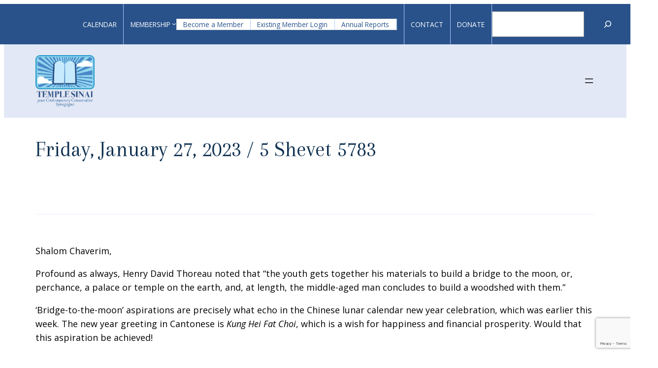

--- FILE ---
content_type: text/html; charset=UTF-8
request_url: https://templesinaiweb.org/rabbis-dvrei-torah/friday-january-27-2023-5-shevet-5783
body_size: 20772
content:
<!DOCTYPE html>
<html lang="en-US">
<head>
	<meta charset="UTF-8" />
	<meta name="viewport" content="width=device-width, initial-scale=1" />
<meta name='robots' content='max-image-preview:large' />
	<style>img:is([sizes="auto" i], [sizes^="auto," i]) { contain-intrinsic-size: 3000px 1500px }</style>
	<title>Friday, January 27, 2023 / 5 Shevet 5783 &#8211; Temple Sinai</title>
<link rel="alternate" type="application/rss+xml" title="Temple Sinai &raquo; Feed" href="https://templesinaiweb.org/feed" />
<link rel="alternate" type="application/rss+xml" title="Temple Sinai &raquo; Comments Feed" href="https://templesinaiweb.org/comments/feed" />
<link rel="alternate" type="text/calendar" title="Temple Sinai &raquo; iCal Feed" href="https://templesinaiweb.org/events/?ical=1" />
<script>
window._wpemojiSettings = {"baseUrl":"https:\/\/s.w.org\/images\/core\/emoji\/15.0.3\/72x72\/","ext":".png","svgUrl":"https:\/\/s.w.org\/images\/core\/emoji\/15.0.3\/svg\/","svgExt":".svg","source":{"concatemoji":"https:\/\/templesinaiweb.org\/wp-includes\/js\/wp-emoji-release.min.js?ver=6.7.4"}};
/*! This file is auto-generated */
!function(i,n){var o,s,e;function c(e){try{var t={supportTests:e,timestamp:(new Date).valueOf()};sessionStorage.setItem(o,JSON.stringify(t))}catch(e){}}function p(e,t,n){e.clearRect(0,0,e.canvas.width,e.canvas.height),e.fillText(t,0,0);var t=new Uint32Array(e.getImageData(0,0,e.canvas.width,e.canvas.height).data),r=(e.clearRect(0,0,e.canvas.width,e.canvas.height),e.fillText(n,0,0),new Uint32Array(e.getImageData(0,0,e.canvas.width,e.canvas.height).data));return t.every(function(e,t){return e===r[t]})}function u(e,t,n){switch(t){case"flag":return n(e,"\ud83c\udff3\ufe0f\u200d\u26a7\ufe0f","\ud83c\udff3\ufe0f\u200b\u26a7\ufe0f")?!1:!n(e,"\ud83c\uddfa\ud83c\uddf3","\ud83c\uddfa\u200b\ud83c\uddf3")&&!n(e,"\ud83c\udff4\udb40\udc67\udb40\udc62\udb40\udc65\udb40\udc6e\udb40\udc67\udb40\udc7f","\ud83c\udff4\u200b\udb40\udc67\u200b\udb40\udc62\u200b\udb40\udc65\u200b\udb40\udc6e\u200b\udb40\udc67\u200b\udb40\udc7f");case"emoji":return!n(e,"\ud83d\udc26\u200d\u2b1b","\ud83d\udc26\u200b\u2b1b")}return!1}function f(e,t,n){var r="undefined"!=typeof WorkerGlobalScope&&self instanceof WorkerGlobalScope?new OffscreenCanvas(300,150):i.createElement("canvas"),a=r.getContext("2d",{willReadFrequently:!0}),o=(a.textBaseline="top",a.font="600 32px Arial",{});return e.forEach(function(e){o[e]=t(a,e,n)}),o}function t(e){var t=i.createElement("script");t.src=e,t.defer=!0,i.head.appendChild(t)}"undefined"!=typeof Promise&&(o="wpEmojiSettingsSupports",s=["flag","emoji"],n.supports={everything:!0,everythingExceptFlag:!0},e=new Promise(function(e){i.addEventListener("DOMContentLoaded",e,{once:!0})}),new Promise(function(t){var n=function(){try{var e=JSON.parse(sessionStorage.getItem(o));if("object"==typeof e&&"number"==typeof e.timestamp&&(new Date).valueOf()<e.timestamp+604800&&"object"==typeof e.supportTests)return e.supportTests}catch(e){}return null}();if(!n){if("undefined"!=typeof Worker&&"undefined"!=typeof OffscreenCanvas&&"undefined"!=typeof URL&&URL.createObjectURL&&"undefined"!=typeof Blob)try{var e="postMessage("+f.toString()+"("+[JSON.stringify(s),u.toString(),p.toString()].join(",")+"));",r=new Blob([e],{type:"text/javascript"}),a=new Worker(URL.createObjectURL(r),{name:"wpTestEmojiSupports"});return void(a.onmessage=function(e){c(n=e.data),a.terminate(),t(n)})}catch(e){}c(n=f(s,u,p))}t(n)}).then(function(e){for(var t in e)n.supports[t]=e[t],n.supports.everything=n.supports.everything&&n.supports[t],"flag"!==t&&(n.supports.everythingExceptFlag=n.supports.everythingExceptFlag&&n.supports[t]);n.supports.everythingExceptFlag=n.supports.everythingExceptFlag&&!n.supports.flag,n.DOMReady=!1,n.readyCallback=function(){n.DOMReady=!0}}).then(function(){return e}).then(function(){var e;n.supports.everything||(n.readyCallback(),(e=n.source||{}).concatemoji?t(e.concatemoji):e.wpemoji&&e.twemoji&&(t(e.twemoji),t(e.wpemoji)))}))}((window,document),window._wpemojiSettings);
</script>
<style id='wp-block-navigation-link-inline-css'>
.wp-block-navigation .wp-block-navigation-item__label{overflow-wrap:break-word}.wp-block-navigation .wp-block-navigation-item__description{display:none}.link-ui-tools{border-top:1px solid #f0f0f0;padding:8px}.link-ui-block-inserter{padding-top:8px}.link-ui-block-inserter__back{margin-left:8px;text-transform:uppercase}
</style>
<style id='wp-block-search-inline-css'>
.wp-block-search__button{margin-left:10px;word-break:normal}.wp-block-search__button.has-icon{line-height:0}.wp-block-search__button svg{height:1.25em;min-height:24px;min-width:24px;width:1.25em;fill:currentColor;vertical-align:text-bottom}:where(.wp-block-search__button){border:1px solid #ccc;padding:6px 10px}.wp-block-search__inside-wrapper{display:flex;flex:auto;flex-wrap:nowrap;max-width:100%}.wp-block-search__label{width:100%}.wp-block-search__input{appearance:none;border:1px solid #949494;flex-grow:1;margin-left:0;margin-right:0;min-width:3rem;padding:8px;text-decoration:unset!important}.wp-block-search.wp-block-search__button-only .wp-block-search__button{flex-shrink:0;margin-left:0;max-width:100%}.wp-block-search.wp-block-search__button-only .wp-block-search__button[aria-expanded=true]{max-width:calc(100% - 100px)}.wp-block-search.wp-block-search__button-only .wp-block-search__inside-wrapper{min-width:0!important;transition-property:width}.wp-block-search.wp-block-search__button-only .wp-block-search__input{flex-basis:100%;transition-duration:.3s}.wp-block-search.wp-block-search__button-only.wp-block-search__searchfield-hidden,.wp-block-search.wp-block-search__button-only.wp-block-search__searchfield-hidden .wp-block-search__inside-wrapper{overflow:hidden}.wp-block-search.wp-block-search__button-only.wp-block-search__searchfield-hidden .wp-block-search__input{border-left-width:0!important;border-right-width:0!important;flex-basis:0;flex-grow:0;margin:0;min-width:0!important;padding-left:0!important;padding-right:0!important;width:0!important}:where(.wp-block-search__input){font-family:inherit;font-size:inherit;font-style:inherit;font-weight:inherit;letter-spacing:inherit;line-height:inherit;text-transform:inherit}:where(.wp-block-search__button-inside .wp-block-search__inside-wrapper){border:1px solid #949494;box-sizing:border-box;padding:4px}:where(.wp-block-search__button-inside .wp-block-search__inside-wrapper) .wp-block-search__input{border:none;border-radius:0;padding:0 4px}:where(.wp-block-search__button-inside .wp-block-search__inside-wrapper) .wp-block-search__input:focus{outline:none}:where(.wp-block-search__button-inside .wp-block-search__inside-wrapper) :where(.wp-block-search__button){padding:4px 8px}.wp-block-search.aligncenter .wp-block-search__inside-wrapper{margin:auto}.wp-block[data-align=right] .wp-block-search.wp-block-search__button-only .wp-block-search__inside-wrapper{float:right}
</style>
<style id='wp-block-search-theme-inline-css'>
.wp-block-search .wp-block-search__label{font-weight:700}.wp-block-search__button{border:1px solid #ccc;padding:.375em .625em}
</style>
<link rel='stylesheet' id='wp-search-css' href='https://templesinaiweb.org/wp-content/themes/templesinai/assets/css/blocks/search.css?ver=6.7.4' media='all' />
<link rel='stylesheet' id='wp-navigation-css' href='https://templesinaiweb.org/wp-content/themes/templesinai/assets/css/blocks/navigation.css?ver=6.7.4' media='all' />
<style id='wp-block-group-inline-css'>
.wp-block-group{box-sizing:border-box}:where(.wp-block-group.wp-block-group-is-layout-constrained){position:relative}
</style>
<style id='wp-block-group-theme-inline-css'>
:where(.wp-block-group.has-background){padding:1.25em 2.375em}
</style>
<style id='wp-block-site-logo-inline-css'>
.wp-block-site-logo{box-sizing:border-box;line-height:0}.wp-block-site-logo a{display:inline-block;line-height:0}.wp-block-site-logo.is-default-size img{height:auto;width:120px}.wp-block-site-logo img{height:auto;max-width:100%}.wp-block-site-logo a,.wp-block-site-logo img{border-radius:inherit}.wp-block-site-logo.aligncenter{margin-left:auto;margin-right:auto;text-align:center}:root :where(.wp-block-site-logo.is-style-rounded){border-radius:9999px}
</style>
<style id='wp-block-template-part-theme-inline-css'>
:root :where(.wp-block-template-part.has-background){margin-bottom:0;margin-top:0;padding:1.25em 2.375em}
</style>
<style id='wp-block-post-title-inline-css'>
.wp-block-post-title{box-sizing:border-box;word-break:break-word}.wp-block-post-title :where(a){display:inline-block;font-family:inherit;font-size:inherit;font-style:inherit;font-weight:inherit;letter-spacing:inherit;line-height:inherit;text-decoration:inherit}
</style>
<style id='wp-block-separator-inline-css'>
@charset "UTF-8";.wp-block-separator{border:none;border-top:2px solid}:root :where(.wp-block-separator.is-style-dots){height:auto;line-height:1;text-align:center}:root :where(.wp-block-separator.is-style-dots):before{color:currentColor;content:"···";font-family:serif;font-size:1.5em;letter-spacing:2em;padding-left:2em}.wp-block-separator.is-style-dots{background:none!important;border:none!important}
</style>
<style id='wp-block-separator-theme-inline-css'>
.wp-block-separator.has-css-opacity{opacity:.4}.wp-block-separator{border:none;border-bottom:2px solid;margin-left:auto;margin-right:auto}.wp-block-separator.has-alpha-channel-opacity{opacity:1}.wp-block-separator:not(.is-style-wide):not(.is-style-dots){width:100px}.wp-block-separator.has-background:not(.is-style-dots){border-bottom:none;height:1px}.wp-block-separator.has-background:not(.is-style-wide):not(.is-style-dots){height:2px}
</style>
<link rel='stylesheet' id='wp-separator-css' href='https://templesinaiweb.org/wp-content/themes/templesinai/assets/css/blocks/separator.css?ver=6.7.4' media='all' />
<style id='wp-block-spacer-inline-css'>
.wp-block-spacer{clear:both}
</style>
<style id='wp-block-paragraph-inline-css'>
.is-small-text{font-size:.875em}.is-regular-text{font-size:1em}.is-large-text{font-size:2.25em}.is-larger-text{font-size:3em}.has-drop-cap:not(:focus):first-letter{float:left;font-size:8.4em;font-style:normal;font-weight:100;line-height:.68;margin:.05em .1em 0 0;text-transform:uppercase}body.rtl .has-drop-cap:not(:focus):first-letter{float:none;margin-left:.1em}p.has-drop-cap.has-background{overflow:hidden}:root :where(p.has-background){padding:1.25em 2.375em}:where(p.has-text-color:not(.has-link-color)) a{color:inherit}p.has-text-align-left[style*="writing-mode:vertical-lr"],p.has-text-align-right[style*="writing-mode:vertical-rl"]{rotate:180deg}
</style>
<style id='wp-block-post-content-inline-css'>
.wp-block-post-content{display:flow-root}
</style>
<style id='wp-block-post-date-inline-css'>
.wp-block-post-date{box-sizing:border-box}
</style>
<style id='wp-block-post-author-inline-css'>
.wp-block-post-author{box-sizing:border-box;display:flex;flex-wrap:wrap}.wp-block-post-author__byline{font-size:.5em;margin-bottom:0;margin-top:0;width:100%}.wp-block-post-author__avatar{margin-right:1em}.wp-block-post-author__bio{font-size:.7em;margin-bottom:.7em}.wp-block-post-author__content{flex-basis:0;flex-grow:1}.wp-block-post-author__name{margin:0}
</style>
<style id='wp-block-post-terms-inline-css'>
.wp-block-post-terms{box-sizing:border-box}.wp-block-post-terms .wp-block-post-terms__separator{white-space:pre-wrap}
</style>
<style id='wp-block-buttons-inline-css'>
.wp-block-buttons.is-vertical{flex-direction:column}.wp-block-buttons.is-vertical>.wp-block-button:last-child{margin-bottom:0}.wp-block-buttons>.wp-block-button{display:inline-block;margin:0}.wp-block-buttons.is-content-justification-left{justify-content:flex-start}.wp-block-buttons.is-content-justification-left.is-vertical{align-items:flex-start}.wp-block-buttons.is-content-justification-center{justify-content:center}.wp-block-buttons.is-content-justification-center.is-vertical{align-items:center}.wp-block-buttons.is-content-justification-right{justify-content:flex-end}.wp-block-buttons.is-content-justification-right.is-vertical{align-items:flex-end}.wp-block-buttons.is-content-justification-space-between{justify-content:space-between}.wp-block-buttons.aligncenter{text-align:center}.wp-block-buttons:not(.is-content-justification-space-between,.is-content-justification-right,.is-content-justification-left,.is-content-justification-center) .wp-block-button.aligncenter{margin-left:auto;margin-right:auto;width:100%}.wp-block-buttons[style*=text-decoration] .wp-block-button,.wp-block-buttons[style*=text-decoration] .wp-block-button__link{text-decoration:inherit}.wp-block-buttons.has-custom-font-size .wp-block-button__link{font-size:inherit}.wp-block-button.aligncenter{text-align:center}
</style>
<style id='wp-block-button-inline-css'>
.wp-block-button__link{box-sizing:border-box;cursor:pointer;display:inline-block;text-align:center;word-break:break-word}.wp-block-button__link.aligncenter{text-align:center}.wp-block-button__link.alignright{text-align:right}:where(.wp-block-button__link){border-radius:9999px;box-shadow:none;padding:calc(.667em + 2px) calc(1.333em + 2px);text-decoration:none}.wp-block-button[style*=text-decoration] .wp-block-button__link{text-decoration:inherit}.wp-block-buttons>.wp-block-button.has-custom-width{max-width:none}.wp-block-buttons>.wp-block-button.has-custom-width .wp-block-button__link{width:100%}.wp-block-buttons>.wp-block-button.has-custom-font-size .wp-block-button__link{font-size:inherit}.wp-block-buttons>.wp-block-button.wp-block-button__width-25{width:calc(25% - var(--wp--style--block-gap, .5em)*.75)}.wp-block-buttons>.wp-block-button.wp-block-button__width-50{width:calc(50% - var(--wp--style--block-gap, .5em)*.5)}.wp-block-buttons>.wp-block-button.wp-block-button__width-75{width:calc(75% - var(--wp--style--block-gap, .5em)*.25)}.wp-block-buttons>.wp-block-button.wp-block-button__width-100{flex-basis:100%;width:100%}.wp-block-buttons.is-vertical>.wp-block-button.wp-block-button__width-25{width:25%}.wp-block-buttons.is-vertical>.wp-block-button.wp-block-button__width-50{width:50%}.wp-block-buttons.is-vertical>.wp-block-button.wp-block-button__width-75{width:75%}.wp-block-button.is-style-squared,.wp-block-button__link.wp-block-button.is-style-squared{border-radius:0}.wp-block-button.no-border-radius,.wp-block-button__link.no-border-radius{border-radius:0!important}:root :where(.wp-block-button .wp-block-button__link.is-style-outline),:root :where(.wp-block-button.is-style-outline>.wp-block-button__link){border:2px solid;padding:.667em 1.333em}:root :where(.wp-block-button .wp-block-button__link.is-style-outline:not(.has-text-color)),:root :where(.wp-block-button.is-style-outline>.wp-block-button__link:not(.has-text-color)){color:currentColor}:root :where(.wp-block-button .wp-block-button__link.is-style-outline:not(.has-background)),:root :where(.wp-block-button.is-style-outline>.wp-block-button__link:not(.has-background)){background-color:initial;background-image:none}
</style>
<style id='wp-block-list-inline-css'>
ol,ul{box-sizing:border-box}:root :where(.wp-block-list.has-background){padding:1.25em 2.375em}
</style>
<style id='wp-block-columns-inline-css'>
.wp-block-columns{align-items:normal!important;box-sizing:border-box;display:flex;flex-wrap:wrap!important}@media (min-width:782px){.wp-block-columns{flex-wrap:nowrap!important}}.wp-block-columns.are-vertically-aligned-top{align-items:flex-start}.wp-block-columns.are-vertically-aligned-center{align-items:center}.wp-block-columns.are-vertically-aligned-bottom{align-items:flex-end}@media (max-width:781px){.wp-block-columns:not(.is-not-stacked-on-mobile)>.wp-block-column{flex-basis:100%!important}}@media (min-width:782px){.wp-block-columns:not(.is-not-stacked-on-mobile)>.wp-block-column{flex-basis:0;flex-grow:1}.wp-block-columns:not(.is-not-stacked-on-mobile)>.wp-block-column[style*=flex-basis]{flex-grow:0}}.wp-block-columns.is-not-stacked-on-mobile{flex-wrap:nowrap!important}.wp-block-columns.is-not-stacked-on-mobile>.wp-block-column{flex-basis:0;flex-grow:1}.wp-block-columns.is-not-stacked-on-mobile>.wp-block-column[style*=flex-basis]{flex-grow:0}:where(.wp-block-columns){margin-bottom:1.75em}:where(.wp-block-columns.has-background){padding:1.25em 2.375em}.wp-block-column{flex-grow:1;min-width:0;overflow-wrap:break-word;word-break:break-word}.wp-block-column.is-vertically-aligned-top{align-self:flex-start}.wp-block-column.is-vertically-aligned-center{align-self:center}.wp-block-column.is-vertically-aligned-bottom{align-self:flex-end}.wp-block-column.is-vertically-aligned-stretch{align-self:stretch}.wp-block-column.is-vertically-aligned-bottom,.wp-block-column.is-vertically-aligned-center,.wp-block-column.is-vertically-aligned-top{width:100%}
</style>
<link rel='stylesheet' id='wp-columns-css' href='https://templesinaiweb.org/wp-content/themes/templesinai/assets/css/blocks/columns.css?ver=6.7.4' media='all' />
<link rel='stylesheet' id='wp-block-image-css' href='https://templesinaiweb.org/wp-includes/blocks/image/style.min.css?ver=6.7.4' media='all' />
<style id='wp-block-image-theme-inline-css'>
:root :where(.wp-block-image figcaption){color:#555;font-size:13px;text-align:center}.is-dark-theme :root :where(.wp-block-image figcaption){color:#ffffffa6}.wp-block-image{margin:0 0 1em}
</style>
<style id='wp-block-heading-inline-css'>
h1.has-background,h2.has-background,h3.has-background,h4.has-background,h5.has-background,h6.has-background{padding:1.25em 2.375em}h1.has-text-align-left[style*=writing-mode]:where([style*=vertical-lr]),h1.has-text-align-right[style*=writing-mode]:where([style*=vertical-rl]),h2.has-text-align-left[style*=writing-mode]:where([style*=vertical-lr]),h2.has-text-align-right[style*=writing-mode]:where([style*=vertical-rl]),h3.has-text-align-left[style*=writing-mode]:where([style*=vertical-lr]),h3.has-text-align-right[style*=writing-mode]:where([style*=vertical-rl]),h4.has-text-align-left[style*=writing-mode]:where([style*=vertical-lr]),h4.has-text-align-right[style*=writing-mode]:where([style*=vertical-rl]),h5.has-text-align-left[style*=writing-mode]:where([style*=vertical-lr]),h5.has-text-align-right[style*=writing-mode]:where([style*=vertical-rl]),h6.has-text-align-left[style*=writing-mode]:where([style*=vertical-lr]),h6.has-text-align-right[style*=writing-mode]:where([style*=vertical-rl]){rotate:180deg}
</style>
<link rel='stylesheet' id='wp-block-social-links-css' href='https://templesinaiweb.org/wp-includes/blocks/social-links/style.min.css?ver=6.7.4' media='all' />
<link rel='stylesheet' id='wp-social-links-css' href='https://templesinaiweb.org/wp-content/themes/templesinai/assets/css/blocks/social-links.css?ver=6.7.4' media='all' />
<style id='wp-emoji-styles-inline-css'>

	img.wp-smiley, img.emoji {
		display: inline !important;
		border: none !important;
		box-shadow: none !important;
		height: 1em !important;
		width: 1em !important;
		margin: 0 0.07em !important;
		vertical-align: -0.1em !important;
		background: none !important;
		padding: 0 !important;
	}
</style>
<style id='wp-block-library-inline-css'>
:root{--wp-admin-theme-color:#007cba;--wp-admin-theme-color--rgb:0,124,186;--wp-admin-theme-color-darker-10:#006ba1;--wp-admin-theme-color-darker-10--rgb:0,107,161;--wp-admin-theme-color-darker-20:#005a87;--wp-admin-theme-color-darker-20--rgb:0,90,135;--wp-admin-border-width-focus:2px;--wp-block-synced-color:#7a00df;--wp-block-synced-color--rgb:122,0,223;--wp-bound-block-color:var(--wp-block-synced-color)}@media (min-resolution:192dpi){:root{--wp-admin-border-width-focus:1.5px}}.wp-element-button{cursor:pointer}:root{--wp--preset--font-size--normal:16px;--wp--preset--font-size--huge:42px}:root .has-very-light-gray-background-color{background-color:#eee}:root .has-very-dark-gray-background-color{background-color:#313131}:root .has-very-light-gray-color{color:#eee}:root .has-very-dark-gray-color{color:#313131}:root .has-vivid-green-cyan-to-vivid-cyan-blue-gradient-background{background:linear-gradient(135deg,#00d084,#0693e3)}:root .has-purple-crush-gradient-background{background:linear-gradient(135deg,#34e2e4,#4721fb 50%,#ab1dfe)}:root .has-hazy-dawn-gradient-background{background:linear-gradient(135deg,#faaca8,#dad0ec)}:root .has-subdued-olive-gradient-background{background:linear-gradient(135deg,#fafae1,#67a671)}:root .has-atomic-cream-gradient-background{background:linear-gradient(135deg,#fdd79a,#004a59)}:root .has-nightshade-gradient-background{background:linear-gradient(135deg,#330968,#31cdcf)}:root .has-midnight-gradient-background{background:linear-gradient(135deg,#020381,#2874fc)}.has-regular-font-size{font-size:1em}.has-larger-font-size{font-size:2.625em}.has-normal-font-size{font-size:var(--wp--preset--font-size--normal)}.has-huge-font-size{font-size:var(--wp--preset--font-size--huge)}.has-text-align-center{text-align:center}.has-text-align-left{text-align:left}.has-text-align-right{text-align:right}#end-resizable-editor-section{display:none}.aligncenter{clear:both}.items-justified-left{justify-content:flex-start}.items-justified-center{justify-content:center}.items-justified-right{justify-content:flex-end}.items-justified-space-between{justify-content:space-between}.screen-reader-text{border:0;clip:rect(1px,1px,1px,1px);clip-path:inset(50%);height:1px;margin:-1px;overflow:hidden;padding:0;position:absolute;width:1px;word-wrap:normal!important}.screen-reader-text:focus{background-color:#ddd;clip:auto!important;clip-path:none;color:#444;display:block;font-size:1em;height:auto;left:5px;line-height:normal;padding:15px 23px 14px;text-decoration:none;top:5px;width:auto;z-index:100000}html :where(.has-border-color){border-style:solid}html :where([style*=border-top-color]){border-top-style:solid}html :where([style*=border-right-color]){border-right-style:solid}html :where([style*=border-bottom-color]){border-bottom-style:solid}html :where([style*=border-left-color]){border-left-style:solid}html :where([style*=border-width]){border-style:solid}html :where([style*=border-top-width]){border-top-style:solid}html :where([style*=border-right-width]){border-right-style:solid}html :where([style*=border-bottom-width]){border-bottom-style:solid}html :where([style*=border-left-width]){border-left-style:solid}html :where(img[class*=wp-image-]){height:auto;max-width:100%}:where(figure){margin:0 0 1em}html :where(.is-position-sticky){--wp-admin--admin-bar--position-offset:var(--wp-admin--admin-bar--height,0px)}@media screen and (max-width:600px){html :where(.is-position-sticky){--wp-admin--admin-bar--position-offset:0px}}
</style>
<style id='global-styles-inline-css'>
:root{--wp--preset--aspect-ratio--square: 1;--wp--preset--aspect-ratio--4-3: 4/3;--wp--preset--aspect-ratio--3-4: 3/4;--wp--preset--aspect-ratio--3-2: 3/2;--wp--preset--aspect-ratio--2-3: 2/3;--wp--preset--aspect-ratio--16-9: 16/9;--wp--preset--aspect-ratio--9-16: 9/16;--wp--preset--color--black: #000000;--wp--preset--color--cyan-bluish-gray: #abb8c3;--wp--preset--color--white: #ffffff;--wp--preset--color--pale-pink: #f78da7;--wp--preset--color--vivid-red: #cf2e2e;--wp--preset--color--luminous-vivid-orange: #ff6900;--wp--preset--color--luminous-vivid-amber: #fcb900;--wp--preset--color--light-green-cyan: #7bdcb5;--wp--preset--color--vivid-green-cyan: #00d084;--wp--preset--color--pale-cyan-blue: #8ed1fc;--wp--preset--color--vivid-cyan-blue: #0693e3;--wp--preset--color--vivid-purple: #9b51e0;--wp--preset--color--foreground: #000000;--wp--preset--color--background: #ffffff;--wp--preset--color--primary: #29528B;--wp--preset--color--secondary: #0F3050;--wp--preset--color--gold: #7A5D08;--wp--preset--gradient--vivid-cyan-blue-to-vivid-purple: linear-gradient(135deg,rgba(6,147,227,1) 0%,rgb(155,81,224) 100%);--wp--preset--gradient--light-green-cyan-to-vivid-green-cyan: linear-gradient(135deg,rgb(122,220,180) 0%,rgb(0,208,130) 100%);--wp--preset--gradient--luminous-vivid-amber-to-luminous-vivid-orange: linear-gradient(135deg,rgba(252,185,0,1) 0%,rgba(255,105,0,1) 100%);--wp--preset--gradient--luminous-vivid-orange-to-vivid-red: linear-gradient(135deg,rgba(255,105,0,1) 0%,rgb(207,46,46) 100%);--wp--preset--gradient--very-light-gray-to-cyan-bluish-gray: linear-gradient(135deg,rgb(238,238,238) 0%,rgb(169,184,195) 100%);--wp--preset--gradient--cool-to-warm-spectrum: linear-gradient(135deg,rgb(74,234,220) 0%,rgb(151,120,209) 20%,rgb(207,42,186) 40%,rgb(238,44,130) 60%,rgb(251,105,98) 80%,rgb(254,248,76) 100%);--wp--preset--gradient--blush-light-purple: linear-gradient(135deg,rgb(255,206,236) 0%,rgb(152,150,240) 100%);--wp--preset--gradient--blush-bordeaux: linear-gradient(135deg,rgb(254,205,165) 0%,rgb(254,45,45) 50%,rgb(107,0,62) 100%);--wp--preset--gradient--luminous-dusk: linear-gradient(135deg,rgb(255,203,112) 0%,rgb(199,81,192) 50%,rgb(65,88,208) 100%);--wp--preset--gradient--pale-ocean: linear-gradient(135deg,rgb(255,245,203) 0%,rgb(182,227,212) 50%,rgb(51,167,181) 100%);--wp--preset--gradient--electric-grass: linear-gradient(135deg,rgb(202,248,128) 0%,rgb(113,206,126) 100%);--wp--preset--gradient--midnight: linear-gradient(135deg,rgb(2,3,129) 0%,rgb(40,116,252) 100%);--wp--preset--gradient--vertical-secondary-to-tertiary: linear-gradient(to bottom,var(--wp--preset--color--secondary) 0%,var(--wp--preset--color--tertiary) 100%);--wp--preset--gradient--vertical-secondary-to-background: linear-gradient(to bottom,var(--wp--preset--color--secondary) 0%,var(--wp--preset--color--background) 100%);--wp--preset--gradient--vertical-tertiary-to-background: linear-gradient(to bottom,var(--wp--preset--color--tertiary) 0%,var(--wp--preset--color--background) 100%);--wp--preset--gradient--diagonal-primary-to-foreground: linear-gradient(to bottom right,var(--wp--preset--color--primary) 0%,var(--wp--preset--color--foreground) 100%);--wp--preset--gradient--diagonal-secondary-to-background: linear-gradient(to bottom right,var(--wp--preset--color--secondary) 50%,var(--wp--preset--color--background) 50%);--wp--preset--gradient--diagonal-background-to-secondary: linear-gradient(to bottom right,var(--wp--preset--color--background) 50%,var(--wp--preset--color--secondary) 50%);--wp--preset--gradient--diagonal-tertiary-to-background: linear-gradient(to bottom right,var(--wp--preset--color--tertiary) 50%,var(--wp--preset--color--background) 50%);--wp--preset--gradient--diagonal-background-to-tertiary: linear-gradient(to bottom right,var(--wp--preset--color--background) 50%,var(--wp--preset--color--tertiary) 50%);--wp--preset--font-size--small: 1rem;--wp--preset--font-size--medium: 1.125rem;--wp--preset--font-size--large: 1.75rem;--wp--preset--font-size--x-large: clamp(1.75rem, 3vw, 2.25rem);--wp--preset--font-size--x-small: 0.85rem;--wp--preset--font-family--system-font: -apple-system,BlinkMacSystemFont,Roboto,Oxygen-Sans,Ubuntu,Cantarell,"Helvetica Neue",sans-serif;--wp--preset--font-family--serif: "Arapey", serif;--wp--preset--font-family--sans-serif: "Open Sans","Source Serif Pro", serif;--wp--preset--spacing--20: 0.44rem;--wp--preset--spacing--30: 0.67rem;--wp--preset--spacing--40: 1rem;--wp--preset--spacing--50: 1.5rem;--wp--preset--spacing--60: 2.25rem;--wp--preset--spacing--70: 3.38rem;--wp--preset--spacing--80: 5.06rem;--wp--preset--shadow--natural: 6px 6px 9px rgba(0, 0, 0, 0.2);--wp--preset--shadow--deep: 12px 12px 50px rgba(0, 0, 0, 0.4);--wp--preset--shadow--sharp: 6px 6px 0px rgba(0, 0, 0, 0.2);--wp--preset--shadow--outlined: 6px 6px 0px -3px rgba(255, 255, 255, 1), 6px 6px rgba(0, 0, 0, 1);--wp--preset--shadow--crisp: 6px 6px 0px rgba(0, 0, 0, 1);--wp--custom--spacing--small: max(1.25rem, 5vw);--wp--custom--spacing--medium: clamp(2rem, 8vw, calc(4 * var(--wp--style--block-gap)));--wp--custom--spacing--large: clamp(4rem, 10vw, 8rem);--wp--custom--spacing--outer: var(--wp--custom--spacing--small, 1.25rem);--wp--custom--typography--font-size--huge: clamp(2.25rem, 4vw, 2.75rem);--wp--custom--typography--font-size--gigantic: clamp(2.75rem, 6vw, 3.25rem);--wp--custom--typography--font-size--colossal: clamp(3.25rem, 8vw, 6.25rem);--wp--custom--typography--line-height--tiny: 1.15;--wp--custom--typography--line-height--small: 1.2;--wp--custom--typography--line-height--medium: 1.4;--wp--custom--typography--line-height--normal: 1.6;}:root { --wp--style--global--content-size: 850px;--wp--style--global--wide-size: 1600px; }:where(body) { margin: 0; }.wp-site-blocks > .alignleft { float: left; margin-right: 2em; }.wp-site-blocks > .alignright { float: right; margin-left: 2em; }.wp-site-blocks > .aligncenter { justify-content: center; margin-left: auto; margin-right: auto; }:where(.wp-site-blocks) > * { margin-block-start: 1.5rem; margin-block-end: 0; }:where(.wp-site-blocks) > :first-child { margin-block-start: 0; }:where(.wp-site-blocks) > :last-child { margin-block-end: 0; }:root { --wp--style--block-gap: 1.5rem; }:root :where(.is-layout-flow) > :first-child{margin-block-start: 0;}:root :where(.is-layout-flow) > :last-child{margin-block-end: 0;}:root :where(.is-layout-flow) > *{margin-block-start: 1.5rem;margin-block-end: 0;}:root :where(.is-layout-constrained) > :first-child{margin-block-start: 0;}:root :where(.is-layout-constrained) > :last-child{margin-block-end: 0;}:root :where(.is-layout-constrained) > *{margin-block-start: 1.5rem;margin-block-end: 0;}:root :where(.is-layout-flex){gap: 1.5rem;}:root :where(.is-layout-grid){gap: 1.5rem;}.is-layout-flow > .alignleft{float: left;margin-inline-start: 0;margin-inline-end: 2em;}.is-layout-flow > .alignright{float: right;margin-inline-start: 2em;margin-inline-end: 0;}.is-layout-flow > .aligncenter{margin-left: auto !important;margin-right: auto !important;}.is-layout-constrained > .alignleft{float: left;margin-inline-start: 0;margin-inline-end: 2em;}.is-layout-constrained > .alignright{float: right;margin-inline-start: 2em;margin-inline-end: 0;}.is-layout-constrained > .aligncenter{margin-left: auto !important;margin-right: auto !important;}.is-layout-constrained > :where(:not(.alignleft):not(.alignright):not(.alignfull)){max-width: var(--wp--style--global--content-size);margin-left: auto !important;margin-right: auto !important;}.is-layout-constrained > .alignwide{max-width: var(--wp--style--global--wide-size);}body .is-layout-flex{display: flex;}.is-layout-flex{flex-wrap: wrap;align-items: center;}.is-layout-flex > :is(*, div){margin: 0;}body .is-layout-grid{display: grid;}.is-layout-grid > :is(*, div){margin: 0;}body{background-color: var(--wp--preset--color--background);color: var(--wp--preset--color--foreground);font-family: var(--wp--preset--font-family--system-font);font-size: var(--wp--preset--font-size--medium);line-height: var(--wp--custom--typography--line-height--normal);padding-top: 0px;padding-right: 0px;padding-bottom: 0px;padding-left: 0px;}a:where(:not(.wp-element-button)){color: var(--wp--preset--color--foreground);text-decoration: underline;}h1{color: var(--wp--preset--color--secondary);font-family: var(--wp--preset--font-family--serif);font-size: var(--wp--custom--typography--font-size--huge);font-weight: normal;line-height: var(--wp--custom--typography--line-height--normal);}h2{color: var(--wp--preset--color--gold);font-family: var(--wp--preset--font-family--serif);font-size: var(--wp--preset--font-size--x-large);font-weight: normal;line-height: var(--wp--custom--typography--line-height--normal);}h3{color: var(--wp--preset--color--secondary);font-family: var(--wp--preset--font-family--serif);font-size: var(--wp--preset--font-size--large);font-weight: normal;line-height: var(--wp--custom--typography--line-height--normal);}h4{color: var(--wp--preset--color--secondary);font-family: var(--wp--preset--font-family--sans-serif);font-size: var(--wp--preset--font-size--medium);font-weight: bold;line-height: var(--wp--custom--typography--line-height--normal);}h5{color: var(--wp--preset--color--secondary);font-family: var(--wp--preset--font-family--sans-serif);font-size: var(--wp--preset--font-size--small);font-weight: bold;line-height: var(--wp--custom--typography--line-height--normal);text-transform: uppercase;}h6{color: var(--wp--preset--color--secondary);font-family: var(--wp--preset--font-family--sans-serif);font-size: var(--wp--preset--font-size--x-small);font-weight: bold;line-height: var(--wp--custom--typography--line-height--normal);text-transform: uppercase;}:root :where(.wp-element-button, .wp-block-button__link){background-color: #32373c;border-width: 0;color: #fff;font-family: inherit;font-size: inherit;line-height: inherit;padding: calc(0.667em + 2px) calc(1.333em + 2px);text-decoration: none;}.has-black-color{color: var(--wp--preset--color--black) !important;}.has-cyan-bluish-gray-color{color: var(--wp--preset--color--cyan-bluish-gray) !important;}.has-white-color{color: var(--wp--preset--color--white) !important;}.has-pale-pink-color{color: var(--wp--preset--color--pale-pink) !important;}.has-vivid-red-color{color: var(--wp--preset--color--vivid-red) !important;}.has-luminous-vivid-orange-color{color: var(--wp--preset--color--luminous-vivid-orange) !important;}.has-luminous-vivid-amber-color{color: var(--wp--preset--color--luminous-vivid-amber) !important;}.has-light-green-cyan-color{color: var(--wp--preset--color--light-green-cyan) !important;}.has-vivid-green-cyan-color{color: var(--wp--preset--color--vivid-green-cyan) !important;}.has-pale-cyan-blue-color{color: var(--wp--preset--color--pale-cyan-blue) !important;}.has-vivid-cyan-blue-color{color: var(--wp--preset--color--vivid-cyan-blue) !important;}.has-vivid-purple-color{color: var(--wp--preset--color--vivid-purple) !important;}.has-foreground-color{color: var(--wp--preset--color--foreground) !important;}.has-background-color{color: var(--wp--preset--color--background) !important;}.has-primary-color{color: var(--wp--preset--color--primary) !important;}.has-secondary-color{color: var(--wp--preset--color--secondary) !important;}.has-gold-color{color: var(--wp--preset--color--gold) !important;}.has-black-background-color{background-color: var(--wp--preset--color--black) !important;}.has-cyan-bluish-gray-background-color{background-color: var(--wp--preset--color--cyan-bluish-gray) !important;}.has-white-background-color{background-color: var(--wp--preset--color--white) !important;}.has-pale-pink-background-color{background-color: var(--wp--preset--color--pale-pink) !important;}.has-vivid-red-background-color{background-color: var(--wp--preset--color--vivid-red) !important;}.has-luminous-vivid-orange-background-color{background-color: var(--wp--preset--color--luminous-vivid-orange) !important;}.has-luminous-vivid-amber-background-color{background-color: var(--wp--preset--color--luminous-vivid-amber) !important;}.has-light-green-cyan-background-color{background-color: var(--wp--preset--color--light-green-cyan) !important;}.has-vivid-green-cyan-background-color{background-color: var(--wp--preset--color--vivid-green-cyan) !important;}.has-pale-cyan-blue-background-color{background-color: var(--wp--preset--color--pale-cyan-blue) !important;}.has-vivid-cyan-blue-background-color{background-color: var(--wp--preset--color--vivid-cyan-blue) !important;}.has-vivid-purple-background-color{background-color: var(--wp--preset--color--vivid-purple) !important;}.has-foreground-background-color{background-color: var(--wp--preset--color--foreground) !important;}.has-background-background-color{background-color: var(--wp--preset--color--background) !important;}.has-primary-background-color{background-color: var(--wp--preset--color--primary) !important;}.has-secondary-background-color{background-color: var(--wp--preset--color--secondary) !important;}.has-gold-background-color{background-color: var(--wp--preset--color--gold) !important;}.has-black-border-color{border-color: var(--wp--preset--color--black) !important;}.has-cyan-bluish-gray-border-color{border-color: var(--wp--preset--color--cyan-bluish-gray) !important;}.has-white-border-color{border-color: var(--wp--preset--color--white) !important;}.has-pale-pink-border-color{border-color: var(--wp--preset--color--pale-pink) !important;}.has-vivid-red-border-color{border-color: var(--wp--preset--color--vivid-red) !important;}.has-luminous-vivid-orange-border-color{border-color: var(--wp--preset--color--luminous-vivid-orange) !important;}.has-luminous-vivid-amber-border-color{border-color: var(--wp--preset--color--luminous-vivid-amber) !important;}.has-light-green-cyan-border-color{border-color: var(--wp--preset--color--light-green-cyan) !important;}.has-vivid-green-cyan-border-color{border-color: var(--wp--preset--color--vivid-green-cyan) !important;}.has-pale-cyan-blue-border-color{border-color: var(--wp--preset--color--pale-cyan-blue) !important;}.has-vivid-cyan-blue-border-color{border-color: var(--wp--preset--color--vivid-cyan-blue) !important;}.has-vivid-purple-border-color{border-color: var(--wp--preset--color--vivid-purple) !important;}.has-foreground-border-color{border-color: var(--wp--preset--color--foreground) !important;}.has-background-border-color{border-color: var(--wp--preset--color--background) !important;}.has-primary-border-color{border-color: var(--wp--preset--color--primary) !important;}.has-secondary-border-color{border-color: var(--wp--preset--color--secondary) !important;}.has-gold-border-color{border-color: var(--wp--preset--color--gold) !important;}.has-vivid-cyan-blue-to-vivid-purple-gradient-background{background: var(--wp--preset--gradient--vivid-cyan-blue-to-vivid-purple) !important;}.has-light-green-cyan-to-vivid-green-cyan-gradient-background{background: var(--wp--preset--gradient--light-green-cyan-to-vivid-green-cyan) !important;}.has-luminous-vivid-amber-to-luminous-vivid-orange-gradient-background{background: var(--wp--preset--gradient--luminous-vivid-amber-to-luminous-vivid-orange) !important;}.has-luminous-vivid-orange-to-vivid-red-gradient-background{background: var(--wp--preset--gradient--luminous-vivid-orange-to-vivid-red) !important;}.has-very-light-gray-to-cyan-bluish-gray-gradient-background{background: var(--wp--preset--gradient--very-light-gray-to-cyan-bluish-gray) !important;}.has-cool-to-warm-spectrum-gradient-background{background: var(--wp--preset--gradient--cool-to-warm-spectrum) !important;}.has-blush-light-purple-gradient-background{background: var(--wp--preset--gradient--blush-light-purple) !important;}.has-blush-bordeaux-gradient-background{background: var(--wp--preset--gradient--blush-bordeaux) !important;}.has-luminous-dusk-gradient-background{background: var(--wp--preset--gradient--luminous-dusk) !important;}.has-pale-ocean-gradient-background{background: var(--wp--preset--gradient--pale-ocean) !important;}.has-electric-grass-gradient-background{background: var(--wp--preset--gradient--electric-grass) !important;}.has-midnight-gradient-background{background: var(--wp--preset--gradient--midnight) !important;}.has-vertical-secondary-to-tertiary-gradient-background{background: var(--wp--preset--gradient--vertical-secondary-to-tertiary) !important;}.has-vertical-secondary-to-background-gradient-background{background: var(--wp--preset--gradient--vertical-secondary-to-background) !important;}.has-vertical-tertiary-to-background-gradient-background{background: var(--wp--preset--gradient--vertical-tertiary-to-background) !important;}.has-diagonal-primary-to-foreground-gradient-background{background: var(--wp--preset--gradient--diagonal-primary-to-foreground) !important;}.has-diagonal-secondary-to-background-gradient-background{background: var(--wp--preset--gradient--diagonal-secondary-to-background) !important;}.has-diagonal-background-to-secondary-gradient-background{background: var(--wp--preset--gradient--diagonal-background-to-secondary) !important;}.has-diagonal-tertiary-to-background-gradient-background{background: var(--wp--preset--gradient--diagonal-tertiary-to-background) !important;}.has-diagonal-background-to-tertiary-gradient-background{background: var(--wp--preset--gradient--diagonal-background-to-tertiary) !important;}.has-small-font-size{font-size: var(--wp--preset--font-size--small) !important;}.has-medium-font-size{font-size: var(--wp--preset--font-size--medium) !important;}.has-large-font-size{font-size: var(--wp--preset--font-size--large) !important;}.has-x-large-font-size{font-size: var(--wp--preset--font-size--x-large) !important;}.has-x-small-font-size{font-size: var(--wp--preset--font-size--x-small) !important;}.has-system-font-font-family{font-family: var(--wp--preset--font-family--system-font) !important;}.has-serif-font-family{font-family: var(--wp--preset--font-family--serif) !important;}.has-sans-serif-font-family{font-family: var(--wp--preset--font-family--sans-serif) !important;}.tribe-events-widget .tribe-events-widget-events-list__view-more-link:visited, .tribe-events-widget .tribe-events-widget-events-list__view-more-link{
	color: #29528b !important;
}
:root :where(.wp-block-button .wp-block-button__link){background-color: var(--wp--preset--color--primary);border-radius: 0;color: var(--wp--preset--color--background);font-size: var(--wp--preset--font-size--medium);}
:root :where(.wp-block-post-title){color: var(--wp--preset--color--secondary);font-family: var(--wp--preset--font-family--serif);font-size: var(--wp--custom--typography--font-size--huge);font-weight: normal;line-height: var(--wp--custom--typography--line-height--normal);}
</style>
<style id='core-block-supports-inline-css'>
.wp-container-core-navigation-is-layout-1{justify-content:flex-end;}.wp-container-core-group-is-layout-2{justify-content:space-between;}.wp-container-core-columns-is-layout-1{flex-wrap:nowrap;}.wp-container-core-social-links-is-layout-1{gap:0px 0px;}.wp-container-core-group-is-layout-8 > *{margin-block-start:0;margin-block-end:0;}.wp-container-core-group-is-layout-8 > * + *{margin-block-start:0px;margin-block-end:0;}.wp-container-core-group-is-layout-9{flex-wrap:nowrap;justify-content:flex-end;align-items:flex-start;}.wp-container-core-columns-is-layout-2{flex-wrap:nowrap;}
</style>
<style id='wp-block-template-skip-link-inline-css'>

		.skip-link.screen-reader-text {
			border: 0;
			clip: rect(1px,1px,1px,1px);
			clip-path: inset(50%);
			height: 1px;
			margin: -1px;
			overflow: hidden;
			padding: 0;
			position: absolute !important;
			width: 1px;
			word-wrap: normal !important;
		}

		.skip-link.screen-reader-text:focus {
			background-color: #eee;
			clip: auto !important;
			clip-path: none;
			color: #444;
			display: block;
			font-size: 1em;
			height: auto;
			left: 5px;
			line-height: normal;
			padding: 15px 23px 14px;
			text-decoration: none;
			top: 5px;
			width: auto;
			z-index: 100000;
		}
</style>
<link rel='stylesheet' id='contact-form-7-css' href='https://templesinaiweb.org/wp-content/plugins/contact-form-7/includes/css/styles.css?ver=5.5.6.1' media='all' />
<link rel='stylesheet' id='rs-plugin-settings-css' href='https://templesinaiweb.org/wp-content/plugins/revslider/public/assets/css/settings.css?ver=5.4.8.3' media='all' />
<style id='rs-plugin-settings-inline-css'>
.tp-caption a{color:#ff7302;text-shadow:none;-webkit-transition:all 0.2s ease-out;-moz-transition:all 0.2s ease-out;-o-transition:all 0.2s ease-out;-ms-transition:all 0.2s ease-out}.tp-caption a:hover{color:#ffa902}
</style>
<link rel='stylesheet' id='tntColorbox1-css' href='https://templesinaiweb.org/wp-content/plugins/video-list-manager/css/skin1/colorbox.css?ver=6.7.4' media='all' />
<link rel='stylesheet' id='tntstyle1-css' href='https://templesinaiweb.org/wp-content/plugins/video-list-manager/css/style.css?ver=6.7.4' media='all' />
<link rel='stylesheet' id='twentytwentytwo-style-css' href='https://templesinaiweb.org/wp-content/themes/twentytwentytwo/style.css?ver=1.0.0' media='all' />
<link rel='stylesheet' id='templesinai-style-css' href='https://templesinaiweb.org/wp-content/themes/templesinai/style.css?ver=1.0.0' media='all' />
<script src="https://templesinaiweb.org/wp-includes/js/jquery/jquery.min.js?ver=3.7.1" id="jquery-core-js"></script>
<script src="https://templesinaiweb.org/wp-includes/js/jquery/jquery-migrate.min.js?ver=3.4.1" id="jquery-migrate-js"></script>
<script src="https://templesinaiweb.org/wp-content/plugins/revslider/public/assets/js/jquery.themepunch.tools.min.js?ver=5.4.8.3" id="tp-tools-js"></script>
<script src="https://templesinaiweb.org/wp-content/plugins/revslider/public/assets/js/jquery.themepunch.revolution.min.js?ver=5.4.8.3" id="revmin-js"></script>
<script src="https://templesinaiweb.org/wp-content/themes/templesinai/assets/js/main.js?ver=6.7.4" id="templesinai-js-js"></script>
<link rel="https://api.w.org/" href="https://templesinaiweb.org/wp-json/" /><link rel="alternate" title="JSON" type="application/json" href="https://templesinaiweb.org/wp-json/wp/v2/posts/9515" /><link rel="EditURI" type="application/rsd+xml" title="RSD" href="https://templesinaiweb.org/xmlrpc.php?rsd" />
<meta name="generator" content="WordPress 6.7.4" />
<link rel="canonical" href="https://templesinaiweb.org/rabbis-dvrei-torah/friday-january-27-2023-5-shevet-5783" />
<link rel='shortlink' href='https://templesinaiweb.org/?p=9515' />
<link rel="alternate" title="oEmbed (JSON)" type="application/json+oembed" href="https://templesinaiweb.org/wp-json/oembed/1.0/embed?url=https%3A%2F%2Ftemplesinaiweb.org%2Frabbis-dvrei-torah%2Ffriday-january-27-2023-5-shevet-5783" />
<link rel="alternate" title="oEmbed (XML)" type="text/xml+oembed" href="https://templesinaiweb.org/wp-json/oembed/1.0/embed?url=https%3A%2F%2Ftemplesinaiweb.org%2Frabbis-dvrei-torah%2Ffriday-january-27-2023-5-shevet-5783&#038;format=xml" />
	<link rel="preconnect" href="https://fonts.googleapis.com">
	<link rel="preconnect" href="https://fonts.gstatic.com">
	<meta name="tec-api-version" content="v1"><meta name="tec-api-origin" content="https://templesinaiweb.org"><link rel="alternate" href="https://templesinaiweb.org/wp-json/tribe/events/v1/" />			<link rel="preconnect" href="https://fonts.googleapis.com">
			<link rel="preconnect" href="https://fonts.gstatic.com" crossorigin>
			<link href="https://fonts.googleapis.com/css2?family=Arapey&family=Open+Sans:ital,wght@0,400;0,700;1,400;1,700&display=swap" rel="stylesheet">
			<script type="importmap" id="wp-importmap">
{"imports":{"@wordpress\/interactivity":"https:\/\/templesinaiweb.org\/wp-includes\/js\/dist\/script-modules\/interactivity\/index.min.js?ver=907ea3b2f317a78b7b9b"}}
</script>
<script type="module" src="https://templesinaiweb.org/wp-includes/js/dist/script-modules/block-library/navigation/view.min.js?ver=8ff192874fc8910a284c" id="@wordpress/block-library/navigation/view-js-module"></script>
<link rel="modulepreload" href="https://templesinaiweb.org/wp-includes/js/dist/script-modules/interactivity/index.min.js?ver=907ea3b2f317a78b7b9b" id="@wordpress/interactivity-js-modulepreload"><meta name="generator" content="Powered by Slider Revolution 5.4.8.3 - responsive, Mobile-Friendly Slider Plugin for WordPress with comfortable drag and drop interface." />
<link rel="icon" href="https://templesinaiweb.org/wp-content/uploads/2017/03/logo-transparent-52x50.png" sizes="32x32" />
<link rel="icon" href="https://templesinaiweb.org/wp-content/uploads/2017/03/logo-transparent.png" sizes="192x192" />
<link rel="apple-touch-icon" href="https://templesinaiweb.org/wp-content/uploads/2017/03/logo-transparent.png" />
<meta name="msapplication-TileImage" content="https://templesinaiweb.org/wp-content/uploads/2017/03/logo-transparent.png" />
<script type="text/javascript">function setREVStartSize(e){									
						try{ e.c=jQuery(e.c);var i=jQuery(window).width(),t=9999,r=0,n=0,l=0,f=0,s=0,h=0;
							if(e.responsiveLevels&&(jQuery.each(e.responsiveLevels,function(e,f){f>i&&(t=r=f,l=e),i>f&&f>r&&(r=f,n=e)}),t>r&&(l=n)),f=e.gridheight[l]||e.gridheight[0]||e.gridheight,s=e.gridwidth[l]||e.gridwidth[0]||e.gridwidth,h=i/s,h=h>1?1:h,f=Math.round(h*f),"fullscreen"==e.sliderLayout){var u=(e.c.width(),jQuery(window).height());if(void 0!=e.fullScreenOffsetContainer){var c=e.fullScreenOffsetContainer.split(",");if (c) jQuery.each(c,function(e,i){u=jQuery(i).length>0?u-jQuery(i).outerHeight(!0):u}),e.fullScreenOffset.split("%").length>1&&void 0!=e.fullScreenOffset&&e.fullScreenOffset.length>0?u-=jQuery(window).height()*parseInt(e.fullScreenOffset,0)/100:void 0!=e.fullScreenOffset&&e.fullScreenOffset.length>0&&(u-=parseInt(e.fullScreenOffset,0))}f=u}else void 0!=e.minHeight&&f<e.minHeight&&(f=e.minHeight);e.c.closest(".rev_slider_wrapper").css({height:f})					
						}catch(d){console.log("Failure at Presize of Slider:"+d)}						
					};</script>
	<style id="egf-frontend-styles" type="text/css">
		p {} h1 {} h2 {} h3 {} h4 {} h5 {} h6 {} 	</style>
	</head>

<body class="post-template-default single single-post postid-9515 single-format-standard wp-custom-logo wp-embed-responsive tribe-no-js">

<div class="wp-site-blocks"><header class="wp-block-template-part">
<div class="wp-block-group alignwide has-background-color has-primary-background-color has-text-color has-background is-layout-flow wp-block-group-is-layout-flow" id="global-top"><nav class="items-justified-right global-top wp-block-navigation is-content-justification-right is-layout-flex wp-container-core-navigation-is-layout-1 wp-block-navigation-is-layout-flex" aria-label="Top Menu"><ul class="wp-block-navigation__container items-justified-right global-top wp-block-navigation"><li class=" wp-block-navigation-item wp-block-navigation-link"><a class="wp-block-navigation-item__content"  href="https://templesinaiweb.org/events"><span class="wp-block-navigation-item__label">Calendar</span></a></li><li data-wp-context="{ &quot;submenuOpenedBy&quot;: { &quot;click&quot;: false, &quot;hover&quot;: false, &quot;focus&quot;: false }, &quot;type&quot;: &quot;submenu&quot;, &quot;modal&quot;: null }" data-wp-interactive="core/navigation" data-wp-on--focusout="actions.handleMenuFocusout" data-wp-on--keydown="actions.handleMenuKeydown" data-wp-on-async--mouseenter="actions.openMenuOnHover" data-wp-on-async--mouseleave="actions.closeMenuOnHover" data-wp-watch="callbacks.initMenu" tabindex="-1" class=" wp-block-navigation-item has-child open-on-hover-click wp-block-navigation-submenu"><a class="wp-block-navigation-item__content" href="#">Membership</a><button data-wp-bind--aria-expanded="state.isMenuOpen" data-wp-on-async--click="actions.toggleMenuOnClick" aria-label="Membership submenu" class="wp-block-navigation__submenu-icon wp-block-navigation-submenu__toggle" ><svg xmlns="http://www.w3.org/2000/svg" width="12" height="12" viewBox="0 0 12 12" fill="none" aria-hidden="true" focusable="false"><path d="M1.50002 4L6.00002 8L10.5 4" stroke-width="1.5"></path></svg></button><ul data-wp-on-async--focus="actions.openMenuOnFocus" class="wp-block-navigation__submenu-container wp-block-navigation-submenu"><li class=" wp-block-navigation-item wp-block-navigation-link"><a class="wp-block-navigation-item__content"  href="https://templesinaiweb.org/join-us/become-a-member"><span class="wp-block-navigation-item__label">Become a Member</span></a></li><li class=" wp-block-navigation-item wp-block-navigation-link"><a class="wp-block-navigation-item__content"  href="https://templesinaiweb.org/existing-member-login"><span class="wp-block-navigation-item__label">Existing Member Login</span></a></li><li class=" wp-block-navigation-item wp-block-navigation-link"><a class="wp-block-navigation-item__content"  href="https://templesinaiweb.org/2024-2025-annual-reports"><span class="wp-block-navigation-item__label">Annual Reports</span></a></li></ul></li><li class=" wp-block-navigation-item wp-block-navigation-link"><a class="wp-block-navigation-item__content"  href="https://templesinaiweb.org/meet-us/contact-us"><span class="wp-block-navigation-item__label">Contact</span></a></li><li class=" wp-block-navigation-item donate wp-block-navigation-link"><a class="wp-block-navigation-item__content"  href="https://templesinaiweb.org/join-us/donate-2/donate-online"><span class="wp-block-navigation-item__label">Donate</span></a></li></ul><form role="search" method="get" action="https://templesinaiweb.org/" class="wp-block-search__button-outside wp-block-search__icon-button wp-block-search"    ><label class="wp-block-search__label screen-reader-text" for="wp-block-search__input-1" >Search</label><div class="wp-block-search__inside-wrapper " ><input class="wp-block-search__input" id="wp-block-search__input-1" placeholder="" value="" type="search" name="s" required /><button aria-label="Search" class="wp-block-search__button has-icon wp-element-button" type="submit" ><svg class="search-icon" viewBox="0 0 24 24" width="24" height="24">
					<path d="M13 5c-3.3 0-6 2.7-6 6 0 1.4.5 2.7 1.3 3.7l-3.8 3.8 1.1 1.1 3.8-3.8c1 .8 2.3 1.3 3.7 1.3 3.3 0 6-2.7 6-6S16.3 5 13 5zm0 10.5c-2.5 0-4.5-2-4.5-4.5s2-4.5 4.5-4.5 4.5 2 4.5 4.5-2 4.5-4.5 4.5z"></path>
				</svg></button></div></form></nav></div>



<div id="global-nav-bar" class="alignwide wp-block-group has-text-color has-black-color is-layout-flow wp-block-group-is-layout-flow">

<div class="wp-block-group has-foreground-color has-black-color has-text-color is-content-justification-space-between is-layout-flex wp-container-core-group-is-layout-2 wp-block-group-is-layout-flex">
<div id="logo-container">
<div class="wp-block-site-logo"><a href="https://templesinaiweb.org/" class="custom-logo-link" rel="home"><img width="120" height="104" src="https://templesinaiweb.org/wp-content/uploads/2017/03/logo-transparent.png" class="custom-logo" alt="Temple Sinai" decoding="async" /></a></div>
</div>
<nav class="is-responsive alignwide ts-main-menu wp-block-navigation is-layout-flex wp-block-navigation-is-layout-flex" aria-label="Main Menu" 
		 data-wp-interactive="core/navigation" data-wp-context='{"overlayOpenedBy":{"click":false,"hover":false,"focus":false},"type":"overlay","roleAttribute":"","ariaLabel":"Menu"}'><button aria-haspopup="dialog" aria-label="Open menu" class="wp-block-navigation__responsive-container-open always-shown" 
				data-wp-on-async--click="actions.openMenuOnClick"
				data-wp-on--keydown="actions.handleMenuKeydown"
			><svg width="24" height="24" xmlns="http://www.w3.org/2000/svg" viewBox="0 0 24 24" aria-hidden="true" focusable="false"><rect x="4" y="7.5" width="16" height="1.5" /><rect x="4" y="15" width="16" height="1.5" /></svg></button>
				<div class="wp-block-navigation__responsive-container hidden-by-default "  id="modal-2" 
				data-wp-class--has-modal-open="state.isMenuOpen"
				data-wp-class--is-menu-open="state.isMenuOpen"
				data-wp-watch="callbacks.initMenu"
				data-wp-on--keydown="actions.handleMenuKeydown"
				data-wp-on-async--focusout="actions.handleMenuFocusout"
				tabindex="-1"
			>
					<div class="wp-block-navigation__responsive-close" tabindex="-1">
						<div class="wp-block-navigation__responsive-dialog" 
				data-wp-bind--aria-modal="state.ariaModal"
				data-wp-bind--aria-label="state.ariaLabel"
				data-wp-bind--role="state.roleAttribute"
			>
							<button aria-label="Close menu" class="wp-block-navigation__responsive-container-close" 
				data-wp-on-async--click="actions.closeMenuOnClick"
			><svg xmlns="http://www.w3.org/2000/svg" viewBox="0 0 24 24" width="24" height="24" aria-hidden="true" focusable="false"><path d="m13.06 12 6.47-6.47-1.06-1.06L12 10.94 5.53 4.47 4.47 5.53 10.94 12l-6.47 6.47 1.06 1.06L12 13.06l6.47 6.47 1.06-1.06L13.06 12Z"></path></svg></button>
							<div class="wp-block-navigation__responsive-container-content" 
				data-wp-watch="callbacks.focusFirstElement"
			 id="modal-2-content">
								<ul class="wp-block-navigation__container is-responsive alignwide ts-main-menu wp-block-navigation"><li data-wp-context="{ &quot;submenuOpenedBy&quot;: { &quot;click&quot;: false, &quot;hover&quot;: false, &quot;focus&quot;: false }, &quot;type&quot;: &quot;submenu&quot;, &quot;modal&quot;: null }" data-wp-interactive="core/navigation" data-wp-on--focusout="actions.handleMenuFocusout" data-wp-on--keydown="actions.handleMenuKeydown" data-wp-on-async--mouseenter="actions.openMenuOnHover" data-wp-on-async--mouseleave="actions.closeMenuOnHover" data-wp-watch="callbacks.initMenu" tabindex="-1" class=" wp-block-navigation-item has-child open-on-hover-click wp-block-navigation-submenu"><a class="wp-block-navigation-item__content" href="#">Meet Us</a><button data-wp-bind--aria-expanded="state.isMenuOpen" data-wp-on-async--click="actions.toggleMenuOnClick" aria-label="Meet Us submenu" class="wp-block-navigation__submenu-icon wp-block-navigation-submenu__toggle" ><svg xmlns="http://www.w3.org/2000/svg" width="12" height="12" viewBox="0 0 12 12" fill="none" aria-hidden="true" focusable="false"><path d="M1.50002 4L6.00002 8L10.5 4" stroke-width="1.5"></path></svg></button><ul data-wp-on-async--focus="actions.openMenuOnFocus" class="wp-block-navigation__submenu-container wp-block-navigation-submenu"><li class=" wp-block-navigation-item wp-block-navigation-link"><a class="wp-block-navigation-item__content"  href="https://templesinaiweb.org/meet-us/clergy"><span class="wp-block-navigation-item__label">Clergy</span></a></li><li class=" wp-block-navigation-item wp-block-navigation-link"><a class="wp-block-navigation-item__content"  href="https://templesinaiweb.org/meet-us/staff"><span class="wp-block-navigation-item__label">Staff</span></a></li><li class=" wp-block-navigation-item wp-block-navigation-link"><a class="wp-block-navigation-item__content"  href="https://templesinaiweb.org/meet-us/temple-officers"><span class="wp-block-navigation-item__label">Board of Directors</span></a></li><li data-wp-context="{ &quot;submenuOpenedBy&quot;: { &quot;click&quot;: false, &quot;hover&quot;: false, &quot;focus&quot;: false }, &quot;type&quot;: &quot;submenu&quot;, &quot;modal&quot;: null }" data-wp-interactive="core/navigation" data-wp-on--focusout="actions.handleMenuFocusout" data-wp-on--keydown="actions.handleMenuKeydown" data-wp-on-async--mouseenter="actions.openMenuOnHover" data-wp-on-async--mouseleave="actions.closeMenuOnHover" data-wp-watch="callbacks.initMenu" tabindex="-1" class=" wp-block-navigation-item has-child open-on-hover-click wp-block-navigation-submenu"><a class="wp-block-navigation-item__content" href="https://templesinaiweb.org/meet-us/committees">Committees</a><button data-wp-bind--aria-expanded="state.isMenuOpen" data-wp-on-async--click="actions.toggleMenuOnClick" aria-label="Committees submenu" class="wp-block-navigation__submenu-icon wp-block-navigation-submenu__toggle" ><svg xmlns="http://www.w3.org/2000/svg" width="12" height="12" viewBox="0 0 12 12" fill="none" aria-hidden="true" focusable="false"><path d="M1.50002 4L6.00002 8L10.5 4" stroke-width="1.5"></path></svg></button><ul data-wp-on-async--focus="actions.openMenuOnFocus" class="wp-block-navigation__submenu-container wp-block-navigation-submenu"><li class=" wp-block-navigation-item wp-block-navigation-link"><a class="wp-block-navigation-item__content"  href="https://templesinaiweb.org/meet-us/committees/ritual"><span class="wp-block-navigation-item__label">Ritual</span></a></li><li class=" wp-block-navigation-item wp-block-navigation-link"><a class="wp-block-navigation-item__content"  href="https://templesinaiweb.org/meet-us/committees/social-action"><span class="wp-block-navigation-item__label">Social Action Committee</span></a></li><li class=" wp-block-navigation-item wp-block-navigation-link"><a class="wp-block-navigation-item__content"  href="https://templesinaiweb.org/meet-us/committees/membership-committee"><span class="wp-block-navigation-item__label">Membership</span></a></li><li class=" wp-block-navigation-item wp-block-navigation-link"><a class="wp-block-navigation-item__content"  href="https://templesinaiweb.org/meet-us/committees/chesed-committee"><span class="wp-block-navigation-item__label">Chesed</span></a></li></ul></li><li class=" wp-block-navigation-item wp-block-navigation-link"><a class="wp-block-navigation-item__content"  href="https://templesinaiweb.org/meet-us/photo-gallery"><span class="wp-block-navigation-item__label">Picture Gallery</span></a></li><li class=" wp-block-navigation-item wp-block-navigation-link"><a class="wp-block-navigation-item__content"  href="https://templesinaiweb.org/meet-us/map-and-directions"><span class="wp-block-navigation-item__label">Map and Directions</span></a></li><li class=" wp-block-navigation-item wp-block-navigation-link"><a class="wp-block-navigation-item__content"  href="https://templesinaiweb.org/meet-us/contact-us"><span class="wp-block-navigation-item__label">Contact Us</span></a></li></ul></li><li data-wp-context="{ &quot;submenuOpenedBy&quot;: { &quot;click&quot;: false, &quot;hover&quot;: false, &quot;focus&quot;: false }, &quot;type&quot;: &quot;submenu&quot;, &quot;modal&quot;: null }" data-wp-interactive="core/navigation" data-wp-on--focusout="actions.handleMenuFocusout" data-wp-on--keydown="actions.handleMenuKeydown" data-wp-on-async--mouseenter="actions.openMenuOnHover" data-wp-on-async--mouseleave="actions.closeMenuOnHover" data-wp-watch="callbacks.initMenu" tabindex="-1" class=" wp-block-navigation-item has-child open-on-hover-click wp-block-navigation-submenu"><a class="wp-block-navigation-item__content" href="https://templesinaiweb.org/social-action">Social Action</a><button data-wp-bind--aria-expanded="state.isMenuOpen" data-wp-on-async--click="actions.toggleMenuOnClick" aria-label="Social Action submenu" class="wp-block-navigation__submenu-icon wp-block-navigation-submenu__toggle" ><svg xmlns="http://www.w3.org/2000/svg" width="12" height="12" viewBox="0 0 12 12" fill="none" aria-hidden="true" focusable="false"><path d="M1.50002 4L6.00002 8L10.5 4" stroke-width="1.5"></path></svg></button><ul data-wp-on-async--focus="actions.openMenuOnFocus" class="wp-block-navigation__submenu-container wp-block-navigation-submenu"><li class=" wp-block-navigation-item wp-block-navigation-link"><a class="wp-block-navigation-item__content"  href="https://templesinaiweb.org/social-action/food-pantry"><span class="wp-block-navigation-item__label">Food Pantry</span></a></li><li class=" wp-block-navigation-item wp-block-navigation-link"><a class="wp-block-navigation-item__content"  href="https://templesinaiweb.org/social-action/manna-project"><span class="wp-block-navigation-item__label">Manna Project</span></a></li><li class=" wp-block-navigation-item wp-block-navigation-link"><a class="wp-block-navigation-item__content"  href="https://templesinaiweb.org/social-action/knitting-club"><span class="wp-block-navigation-item__label">Knitting Club</span></a></li><li class=" wp-block-navigation-item wp-block-navigation-link"><a class="wp-block-navigation-item__content"  href="https://templesinaiweb.org/social-action/vegetable-garden"><span class="wp-block-navigation-item__label">Vegetable Garden</span></a></li><li class=" wp-block-navigation-item wp-block-navigation-link"><a class="wp-block-navigation-item__content"  href="https://templesinaiweb.org/social-action/refugee-resettlement"><span class="wp-block-navigation-item__label">Refugee Resettlement</span></a></li><li class=" wp-block-navigation-item wp-block-navigation-link"><a class="wp-block-navigation-item__content"  href="https://templesinaiweb.org/social-action/homeless-shelters"><span class="wp-block-navigation-item__label">Homeless Shelters</span></a></li><li class=" wp-block-navigation-item wp-block-navigation-link"><a class="wp-block-navigation-item__content"  href="https://templesinaiweb.org/social-action/soup-kitchens"><span class="wp-block-navigation-item__label">Soup Kitchens</span></a></li></ul></li><li data-wp-context="{ &quot;submenuOpenedBy&quot;: { &quot;click&quot;: false, &quot;hover&quot;: false, &quot;focus&quot;: false }, &quot;type&quot;: &quot;submenu&quot;, &quot;modal&quot;: null }" data-wp-interactive="core/navigation" data-wp-on--focusout="actions.handleMenuFocusout" data-wp-on--keydown="actions.handleMenuKeydown" data-wp-on-async--mouseenter="actions.openMenuOnHover" data-wp-on-async--mouseleave="actions.closeMenuOnHover" data-wp-watch="callbacks.initMenu" tabindex="-1" class=" wp-block-navigation-item has-child open-on-hover-click wp-block-navigation-submenu"><a class="wp-block-navigation-item__content" href="https://templesinaiweb.org/prayer-life">Prayer Life</a><button data-wp-bind--aria-expanded="state.isMenuOpen" data-wp-on-async--click="actions.toggleMenuOnClick" aria-label="Prayer Life submenu" class="wp-block-navigation__submenu-icon wp-block-navigation-submenu__toggle" ><svg xmlns="http://www.w3.org/2000/svg" width="12" height="12" viewBox="0 0 12 12" fill="none" aria-hidden="true" focusable="false"><path d="M1.50002 4L6.00002 8L10.5 4" stroke-width="1.5"></path></svg></button><ul data-wp-on-async--focus="actions.openMenuOnFocus" class="wp-block-navigation__submenu-container wp-block-navigation-submenu"><li class=" wp-block-navigation-item wp-block-navigation-link"><a class="wp-block-navigation-item__content"  href="https://templesinaiweb.org/prayer-life/shabbat-services-live-stream"><span class="wp-block-navigation-item__label">Shabbat Services Live Stream</span></a></li><li class=" wp-block-navigation-item wp-block-navigation-link"><a class="wp-block-navigation-item__content"  href="https://templesinaiweb.org/prayer-life/minyan"><span class="wp-block-navigation-item__label">Daily Minyan Schedule</span></a></li><li class=" wp-block-navigation-item wp-block-navigation-link"><a class="wp-block-navigation-item__content"  href="https://templesinaiweb.org/prayer-life/torah-reading-drive"><span class="wp-block-navigation-item__label">Learn to read Torah trope</span></a></li><li class=" wp-block-navigation-item wp-block-navigation-link"><a class="wp-block-navigation-item__content"  href="https://templesinaiweb.org/learning/torah-reading-drive"><span class="wp-block-navigation-item__label">Learn to read Haftorah trope</span></a></li><li class=" wp-block-navigation-item wp-block-navigation-link"><a class="wp-block-navigation-item__content"  href="https://templesinaiweb.org/prayer-life/high-holiday-tunes-audio"><span class="wp-block-navigation-item__label">Temple Sinai Tunes</span></a></li><li class=" wp-block-navigation-item wp-block-navigation-link"><a class="wp-block-navigation-item__content"  href="https://templesinaiweb.org/prayer-life/havdalah-programs"><span class="wp-block-navigation-item__label">Havdalah Programs</span></a></li></ul></li><li data-wp-context="{ &quot;submenuOpenedBy&quot;: { &quot;click&quot;: false, &quot;hover&quot;: false, &quot;focus&quot;: false }, &quot;type&quot;: &quot;submenu&quot;, &quot;modal&quot;: null }" data-wp-interactive="core/navigation" data-wp-on--focusout="actions.handleMenuFocusout" data-wp-on--keydown="actions.handleMenuKeydown" data-wp-on-async--mouseenter="actions.openMenuOnHover" data-wp-on-async--mouseleave="actions.closeMenuOnHover" data-wp-watch="callbacks.initMenu" tabindex="-1" class=" wp-block-navigation-item has-child open-on-hover-click wp-block-navigation-submenu"><a class="wp-block-navigation-item__content" href="https://templesinaiweb.org/adult-education-2">Adult Education</a><button data-wp-bind--aria-expanded="state.isMenuOpen" data-wp-on-async--click="actions.toggleMenuOnClick" aria-label="Adult Education submenu" class="wp-block-navigation__submenu-icon wp-block-navigation-submenu__toggle" ><svg xmlns="http://www.w3.org/2000/svg" width="12" height="12" viewBox="0 0 12 12" fill="none" aria-hidden="true" focusable="false"><path d="M1.50002 4L6.00002 8L10.5 4" stroke-width="1.5"></path></svg></button><ul data-wp-on-async--focus="actions.openMenuOnFocus" class="wp-block-navigation__submenu-container wp-block-navigation-submenu"><li class=" wp-block-navigation-item wp-block-navigation-link"><a class="wp-block-navigation-item__content"  href="https://templesinaiweb.org/adult-education-2/book-club"><span class="wp-block-navigation-item__label">Book Club</span></a></li><li class=" wp-block-navigation-item wp-block-navigation-link"><a class="wp-block-navigation-item__content"  href="https://templesinaiweb.org/adult-education-2/lunch-and-learn"><span class="wp-block-navigation-item__label">Lunch and Learn</span></a></li><li class=" wp-block-navigation-item wp-block-navigation-link"><a class="wp-block-navigation-item__content"  href="https://templesinaiweb.org/adult-education-2/torah-study"><span class="wp-block-navigation-item__label">Torah Study</span></a></li></ul></li><li data-wp-context="{ &quot;submenuOpenedBy&quot;: { &quot;click&quot;: false, &quot;hover&quot;: false, &quot;focus&quot;: false }, &quot;type&quot;: &quot;submenu&quot;, &quot;modal&quot;: null }" data-wp-interactive="core/navigation" data-wp-on--focusout="actions.handleMenuFocusout" data-wp-on--keydown="actions.handleMenuKeydown" data-wp-on-async--mouseenter="actions.openMenuOnHover" data-wp-on-async--mouseleave="actions.closeMenuOnHover" data-wp-watch="callbacks.initMenu" tabindex="-1" class=" wp-block-navigation-item has-child open-on-hover-click wp-block-navigation-submenu"><a class="wp-block-navigation-item__content" href="#">Join Us!</a><button data-wp-bind--aria-expanded="state.isMenuOpen" data-wp-on-async--click="actions.toggleMenuOnClick" aria-label="Join Us! submenu" class="wp-block-navigation__submenu-icon wp-block-navigation-submenu__toggle" ><svg xmlns="http://www.w3.org/2000/svg" width="12" height="12" viewBox="0 0 12 12" fill="none" aria-hidden="true" focusable="false"><path d="M1.50002 4L6.00002 8L10.5 4" stroke-width="1.5"></path></svg></button><ul data-wp-on-async--focus="actions.openMenuOnFocus" class="wp-block-navigation__submenu-container wp-block-navigation-submenu"><li class=" wp-block-navigation-item wp-block-navigation-link"><a class="wp-block-navigation-item__content"  href="https://templesinaiweb.org/join-us/become-a-member"><span class="wp-block-navigation-item__label">Become a Member</span></a></li><li class=" wp-block-navigation-item wp-block-navigation-link"><a class="wp-block-navigation-item__content"  href="https://templesinaiweb.org/join-us/donate-2"><span class="wp-block-navigation-item__label">Donate</span></a></li><li class=" wp-block-navigation-item wp-block-navigation-link"><a class="wp-block-navigation-item__content"  href="https://templesinaiweb.org/join-us/subscribe-to-our-weekly-newslettter"><span class="wp-block-navigation-item__label">Weekly Newsletter</span></a></li><li class=" wp-block-navigation-item wp-block-navigation-link"><a class="wp-block-navigation-item__content"  href="https://templesinaiweb.org/join-us/browse-our-gift-shop"><span class="wp-block-navigation-item__label">Browse our Gift Shop</span></a></li><li class=" wp-block-navigation-item wp-block-navigation-link"><a class="wp-block-navigation-item__content"  href="https://templesinaiweb.org/join-us/sisterhood"><span class="wp-block-navigation-item__label">Sisterhood</span></a></li><li class=" wp-block-navigation-item wp-block-navigation-link"><a class="wp-block-navigation-item__content"  href="https://templesinaiweb.org/join-us/brotherhood"><span class="wp-block-navigation-item__label">Brotherhood</span></a></li></ul></li></ul>
							</div>
						</div>
					</div>
				</div></nav>	
</div>
</div>
</header>


<main class="wp-block-group is-layout-flow wp-block-group-is-layout-flow">
<div class="wp-block-group is-layout-constrained wp-block-group-is-layout-constrained"><h1 style="margin-bottom:var(--wp--custom--spacing--medium, 6rem);" class="alignwide wp-block-post-title">Friday, January 27, 2023 / 5 Shevet 5783</h1>


<hr class="wp-block-separator has-css-opacity alignwide is-style-wide"/>
</div>



<div style="height:32px" aria-hidden="true" class="wp-block-spacer"></div>


<div class="entry-content wp-block-post-content is-layout-constrained wp-block-post-content-is-layout-constrained">
<p>Shalom Chaverim,</p>



<p>Profound as always, Henry David Thoreau noted that “the youth gets together his materials to build a bridge to the moon, or, perchance, a palace or temple on the earth, and, at length, the middle-aged man concludes to build a woodshed with them.”</p>



<p>‘Bridge-to-the-moon’ aspirations are precisely what echo in the Chinese lunar calendar new year celebration, which was earlier this week. The new year greeting in Cantonese is&nbsp;<em>Kung Hei Fat Choi</em>, which is a wish for happiness and financial prosperity. Would that this aspiration be achieved!</p>



<p>Interestingly, both the Jewish and Chinese calendars add an extra month during 7 out of every 19 years. These adjustments in the lunar calendar keep the months in synch with the solar calendar. The Islamic lunar calendar, for example, does not make this adjustment, and so you may have noted that the month of Ramadan can occur at any season of the year. The intercalation between the lunar months and the solar year in the Jewish calendar keeps Passover in the spring and Sukkot in the autumn.</p>



<p>Because of the similar systems, the Chinese new year always coincides with the start of the Hebrew month of either Shevat (like this year) or Adar. [The variation is due to differences between the two calendars over which 7 years in every 19 year cycle are the ones that have the extra months.]</p>



<p>If the new moon was not already in mind this week due to the Chinese new year or to&nbsp;<em>Rosh Chodesh</em>, the new month of&nbsp;<em>Shevat</em>&nbsp;which was on Sunday night, then this week’s Torah portion would have us looking up: This week’s portion,&nbsp;<a href="https://r20.rs6.net/tn.jsp?f=[base64]&amp;c=XwX2bwDYWtZilvbnYdXbSfOG8eU2ZanrpgfssVdkVNw58kuoOf5FNQ==&amp;ch=y_Ii8ztRsUWkwLPwVxiJCSFWxXPrKy3-J3qRwvjrq1Go-Neu5oanBQ==" target="_blank" rel="noreferrer noopener">Bo</a>, establishes the Jewish calendar as a lunar calendar. Each new moon marks the start of a new month. Our tradition considered each new month, with the reappearance of the new moon, as an opportunity to make a fresh start. Sort of like those of us who tend to make ‘New Year’s resolutions’.</p>



<p>As noted though, the monthly lunar cycle is some ten days shorter than our solar year. And please note that January isn’t quite over yet &#8211; we are not even through one month of the new year 2023: Are you still maintaining your resolutions? If so – good for you! How about the resolutions you made at Rosh HaShana (a mere five months ago)? Have your ‘bridge-to-the moon’ aspirations come down to earth as a mere woodshed? Your&nbsp;<em>Kung Hei Fat Choi</em>&nbsp;fantasies of extravagant celebration and uncountable riches making due with simple pleasures and gratitude for enough?</p>



<p>No worries: The calendar is compassionate. Like the new moon, each new month can be a new chance to realign yourself with who you are striving to become. Maybe some of us need refreshing more frequently than annually. A month is manageable. Perhaps making “New Month resolutions” would work better for you than ‘New Year’ resolutions.&nbsp;</p>



<p>A focus on the lunar cycle of new months in the Hebrew calendar might be helpful in another way as well. We know that in art, as in life, sometimes attention to the little details ends up influencing the really big picture:</p>



<p>The Torah in this portion gives us the very first commandment to the entire Jewish People. It seems trifling actually: We were still slaves in Egypt, even though the first nine plagues were already visited on the Egyptians. For 430 years we had not been free. Who could imagine what this promise of ‘freedom’ was all about beyond the cessation of abuse and exhaustion we suffered as slaves? Just before the 10th and final plague we get our first instruction on how to be free: ‘Let this month of&nbsp;<em>Nissan</em>&nbsp;be the first month of the calendar’.</p>



<p>Really?! This is an instruction in how to be free?! Yes, really.</p>



<p>What this suggests is that your freedom begins with making time your own. You’re not truly free when you’re “on the clock”, or when you look up from your video game or social media or news feed to see that hours have evaporated, or simply when you are too distracted, stressed, and rushed to find a moment of consciousness, presence, and mindfulness in which to be yourself. Time and freedom are symbiotically related, and we are called on to manage both for the purpose of making our lives a fulfilling blessing in this world.</p>



<p>May it be so!&nbsp;&nbsp;&nbsp;&nbsp;&nbsp;&nbsp;&nbsp;&nbsp;</p>



<p>SHABBAT SHALOM!</p>



<p>Rabbi Michael Schwartz</p>
</div>


<div style="height:32px" aria-hidden="true" class="wp-block-spacer"></div>



<div class="wp-block-group is-layout-constrained wp-block-group-is-layout-constrained">
<div class="wp-block-group is-layout-flex wp-block-group-is-layout-flex"><div style="font-style:italic;font-weight:400;" class="wp-block-post-date has-small-font-size"><time datetime="2023-01-28T00:37:50+00:00">January 28, 2023</time></div>

<div class="wp-block-post-author has-small-font-size"><div class="wp-block-post-author__content"><p class="wp-block-post-author__name">Temple Sinai</p></div></div>

<div class="taxonomy-category wp-block-post-terms has-small-font-size"><a href="https://templesinaiweb.org/category/rabbis-dvrei-torah" rel="tag">Rabbi&#8217;s Dvrei Torah</a></div>

</div>



<div style="height:32px" aria-hidden="true" class="wp-block-spacer"></div>



<hr class="wp-block-separator has-css-opacity is-style-wide"/>


</div>
</main>


<footer class="wp-block-template-part">
<div style="height:22px" aria-hidden="true" class="wp-block-spacer"></div>



<div id="footer-menu" class="wp-block-group is-layout-flow wp-block-group-is-layout-flow">
<div class="wp-block-columns is-layout-flex wp-container-core-columns-is-layout-1 wp-block-columns-is-layout-flex">
<div class="wp-block-column is-layout-flow wp-block-column-is-layout-flow">
<ul class="has-background-color has-text-color has-medium-font-size">
<li class="header">Meet Us
<ul class="has-small-font-size">
<li><a href="https://templesinaiweb.org/meet-us/clergy" data-type="page" data-id="29">Clergy</a></li>
<li><a href="https://templesinaiweb.org/meet-us/staff" data-type="page" data-id="324">Staff</a></li>
<li><a href="https://templesinaiweb.org/meet-us/temple-officers" data-type="page" data-id="922">Board of Directors</a></li>
<li><a href="https://templesinaiweb.org/meet-us/committees" data-type="page" data-id="166">Committees</a></li>
<li><a href="https://templesinaiweb.org/meet-us/our-home-on-the-hill" data-type="page" data-id="8799">Our home on the hill</a></li>
<li><a href="https://templesinaiweb.org/meet-us/photo-gallery" data-type="page" data-id="154">Photo Gallery</a></li>
<li><a href="https://templesinaiweb.org/meet-us/map-and-directions" data-type="page" data-id="8800">Map and Directions</a></li>
<li><a href="https://templesinaiweb.org/meet-us/contact-us" data-type="page" data-id="1830">Contact Us</a></li>
</ul>
</li>
</ul>
</div>



<div class="wp-block-column is-layout-flow wp-block-column-is-layout-flow">

<ul class="has-medium-font-size has-background-color has-text-color has-small-font-size wp-block-list"><li class="header">Social Action<ul class="has-small-font-size"><li><a href="https://templesinaiweb.org/social-action/food-pantry" data-type="page" data-id="8801">Food Pantry</a></li><li><a href="https://templesinaiweb.org/social-action/manna-project" data-type="page" data-id="8802">Manna Project</a></li><li><a href="https://templesinaiweb.org/social-action/knitting-club" data-type="page" data-id="8803">Knitting Club</a></li><li><a href="https://templesinaiweb.org/social-action/vegetable-garden" data-type="page" data-id="8823">Vegetable Garden</a></li><li><a href="https://templesinaiweb.org/social-action/refugee-resettlement" data-type="page" data-id="8825">Refugee Resettlement</a></li><li><a href="https://templesinaiweb.org/social-action/homeless-shelters" data-type="page" data-id="8827">Homeless Shelters</a></li><li><a href="https://templesinaiweb.org/social-action/soup-kitchens" data-type="page" data-id="8829">Soup Kitchens</a></li></ul></li></ul>

</div>



<div class="wp-block-column is-layout-flow wp-block-column-is-layout-flow">
<ul class="wp-block-list has-medium-font-size has-background-color has-text-color has-small-font-size">
<li>Prayer Life
<ul class="wp-block-list">
<li><a href="https://templesinaiweb.org/prayer-life/shabbat-services-live-stream" data-type="page" data-id="8832">Shabbat Services Live Stream</a></li>



<li><a href="https://templesinaiweb.org/prayer-life/minyan" data-type="page" data-id="1053">Daily Minyan Schedule</a></li>



<li><a href="https://templesinaiweb.org/prayer-life/torah-reading-drive" data-type="page" data-id="663">Learn to read Torah trope</a></li>



<li><a href="https://templesinaiweb.org/prayer-life/shabbat-on-the-beach" data-type="page" data-id="8838">Shabbat on the Beach</a></li>
</ul>
</li>



<li></li>
</ul>
</div>



<div class="wp-block-column is-layout-flow wp-block-column-is-layout-flow">
<ul class="has-background-color has-text-color has-medium-font-size wp-block-list"><li class="header">Adult Education<ul class="has-small-font-size"><li><a href="https://templesinaiweb.org/meet-us/committees/adult-education-2/book-club" data-type="page" data-id="8843">Book Club</a></li><li><a href="https://templesinaiweb.org/meet-us/committees/adult-education-2/lunch-and-learn" data-type="page" data-id="8845">Lunch and Learn</a></li><li><a href="https://templesinaiweb.org/meet-us/committees/adult-education-2/torah-study" data-type="page" data-id="8847">Torah Study</a></li></ul></li></ul>
</div>



<div class="wp-block-column is-layout-flow wp-block-column-is-layout-flow">
<ul class="has-background-color has-text-color has-medium-font-size wp-block-list"><li class="header">Join Us!<ul class="has-small-font-size"><li><a href="https://templesinaiweb.org/join-us/become-a-member" data-type="page" data-id="8795">Become a Member</a></li><li><a href="https://templesinaiweb.org/join-us/donate-2" data-type="page" data-id="177">Donate</a></li><li><a href="https://templesinaiweb.org/join-us/scrip" data-type="page" data-id="344">Shop with Scrip</a></li><li><a href="https://templesinaiweb.org/join-us/subscribe-to-our-weekly-newslettter" data-type="page" data-id="8175">Weekly Newsletter</a></li><li><a href="https://templesinaiweb.org/join-us/browse-our-gift-shop" data-type="page" data-id="8854">Browse our Gift Shop</a></li><li><a href="https://templesinaiweb.org/join-us/sisterhood" data-type="page" data-id="168">Sisterhood</a> </li><li><a href="https://templesinaiweb.org/join-us/brotherhood" data-type="page" data-id="170">Brotherhood</a></li></ul></li></ul>
</div>
</div>



<div style="height:42px" aria-hidden="true" class="wp-block-spacer"></div>



<div id="footer-row-2" class="wp-block-group is-content-justification-right is-nowrap is-layout-flex wp-container-core-group-is-layout-9 wp-block-group-is-layout-flex"><div class="is-default-size wp-block-site-logo"><a href="https://templesinaiweb.org/" class="custom-logo-link" rel="home"><img width="297" height="259" src="https://templesinaiweb.org/wp-content/uploads/2017/03/logo-transparent.png" class="custom-logo" alt="Temple Sinai" decoding="async" fetchpriority="high" /></a></div>


<figure class="wp-block-image size-full is-resized"><a href="https://templesinaiweb.org/wp-content/uploads/2017/03/inclusion-logo.jpg"><img decoding="async" width="263" height="193" src="https://templesinaiweb.org/wp-content/uploads/2017/03/inclusion-logo.jpg" alt="" class="wp-image-5623" style="width:120px" srcset="https://templesinaiweb.org/wp-content/uploads/2017/03/inclusion-logo.jpg 263w, https://templesinaiweb.org/wp-content/uploads/2017/03/inclusion-logo-220x161.jpg 220w" sizes="(max-width: 263px) 100vw, 263px" /></a></figure>



<div class="wp-block-group is-layout-flow wp-container-core-group-is-layout-8 wp-block-group-is-layout-flow">
<h2 class="wp-block-heading has-large-font-size has-background-color has-text-color">Follow our Social Media</h2>



<ul class="wp-block-social-links has-normal-icon-size is-style-logos-only is-layout-flex wp-container-core-social-links-is-layout-1 wp-block-social-links-is-layout-flex"><li class="wp-social-link wp-social-link-facebook  wp-block-social-link"><a href="https://www.facebook.com/templesinaimarblehead" class="wp-block-social-link-anchor"><svg width="24" height="24" viewBox="0 0 24 24" version="1.1" xmlns="http://www.w3.org/2000/svg" aria-hidden="true" focusable="false"><path d="M12 2C6.5 2 2 6.5 2 12c0 5 3.7 9.1 8.4 9.9v-7H7.9V12h2.5V9.8c0-2.5 1.5-3.9 3.8-3.9 1.1 0 2.2.2 2.2.2v2.5h-1.3c-1.2 0-1.6.8-1.6 1.6V12h2.8l-.4 2.9h-2.3v7C18.3 21.1 22 17 22 12c0-5.5-4.5-10-10-10z"></path></svg><span class="wp-block-social-link-label screen-reader-text">Facebook</span></a></li></ul>
</div>
</div>



<div style="height:22px" aria-hidden="true" class="wp-block-spacer"></div>



<div class="wp-block-group alignfull is-layout-flow wp-block-group-is-layout-flow" id="footer-row-3">
<div class="wp-block-group alignwide is-layout-flex wp-block-group-is-layout-flex" id="footer-row-3-content">
<div class="wp-block-columns is-layout-flex wp-container-core-columns-is-layout-2 wp-block-columns-is-layout-flex">
<div class="wp-block-column is-layout-flow wp-block-column-is-layout-flow" style="flex-basis:25%" id="footer-row-3-col-1">
<p class="has-text-align-left has-small-font-size has-text-color" style="color:#C8E9FF"> Temple Sinai<br> 1 Community Road<br> Marblehead, MA 01945<br> <br> Office: (781) 631-2763</p>
</div>



<div class="wp-block-column is-layout-flow wp-block-column-is-layout-flow" style="flex-basis:50%" id="footer-row-3-col-2">
<div class="wp-block-group is-layout-flow wp-block-group-is-layout-flow">
<h3 class="wp-block-heading has-text-color" style="color:#fff">Sign up for our weekly comminique</h3>



<p><!-- Begin Constant Contact Inline Form Code --></p>
<div class="ctct-inline-form" data-form-id="2828fcc5-a23b-4eec-8066-e50d9318a2b0"></div>
<p><!-- End Constant Contact Inline Form Code --></p>
</div>
</div>



<div class="wp-block-column is-layout-flow wp-block-column-is-layout-flow" style="flex-basis:25%" id="footer-row-3-col-3">
<h3 class="wp-block-heading has-text-color" style="color:#fff">Donate</h3>


<p><!-- Begin PayPal Donations by https://www.tipsandtricks-hq.com/paypal-donations-widgets-plugin --></p>
<form action="https://www.paypal.com/cgi-bin/webscr" method="post">
<div class="paypal-donations">
        <input type="hidden" name="cmd" value="_donations" /><br />
        <input type="hidden" name="bn" value="TipsandTricks_SP" /><br />
        <input type="hidden" name="business" value="JWGEYCLHAG9SG" /><br />
        <input type="hidden" name="item_name" value="Temple Sinai Donation" /><br />
        <input type="hidden" name="rm" value="0" /><br />
        <input type="hidden" name="currency_code" value="USD" /><br />
        <input type="image" style="cursor: pointer;" src="https://www.paypalobjects.com/en_US/i/btn/btn_donateCC_LG.gif" name="submit" alt="PayPal - The safer, easier way to pay online." /><br />
        <img decoding="async" alt="" src="https://www.paypalobjects.com/en_US/i/scr/pixel.gif" width="1" height="1" />
    </div>
</form>
<p><!-- End PayPal Donations --></p>
</div>
</div>
</div>
</div>
</div>
</footer></div>
		<script>
		( function ( body ) {
			'use strict';
			body.className = body.className.replace( /\btribe-no-js\b/, 'tribe-js' );
		} )( document.body );
		</script>
					<!-- Begin Constant Contact Active Forms -->
			<script> var _ctct_m = "971ff24d89e077c0297b9508790b488b"; </script>
			<script id="signupScript" src="//static.ctctcdn.com/js/signup-form-widget/current/signup-form-widget.min.js" async defer></script>
			<!-- End Constant Contact Active Forms -->
			<script> /* <![CDATA[ */var tribe_l10n_datatables = {"aria":{"sort_ascending":": activate to sort column ascending","sort_descending":": activate to sort column descending"},"length_menu":"Show _MENU_ entries","empty_table":"No data available in table","info":"Showing _START_ to _END_ of _TOTAL_ entries","info_empty":"Showing 0 to 0 of 0 entries","info_filtered":"(filtered from _MAX_ total entries)","zero_records":"No matching records found","search":"Search:","all_selected_text":"All items on this page were selected. ","select_all_link":"Select all pages","clear_selection":"Clear Selection.","pagination":{"all":"All","next":"Next","previous":"Previous"},"select":{"rows":{"0":"","_":": Selected %d rows","1":": Selected 1 row"}},"datepicker":{"dayNames":["Sunday","Monday","Tuesday","Wednesday","Thursday","Friday","Saturday"],"dayNamesShort":["Sun","Mon","Tue","Wed","Thu","Fri","Sat"],"dayNamesMin":["S","M","T","W","T","F","S"],"monthNames":["January","February","March","April","May","June","July","August","September","October","November","December"],"monthNamesShort":["January","February","March","April","May","June","July","August","September","October","November","December"],"monthNamesMin":["Jan","Feb","Mar","Apr","May","Jun","Jul","Aug","Sep","Oct","Nov","Dec"],"nextText":"Next","prevText":"Prev","currentText":"Today","closeText":"Done","today":"Today","clear":"Clear"}};/* ]]> */ </script><script src="https://templesinaiweb.org/wp-content/plugins/video-list-manager/js/jquery.colorbox-min.js?ver=1.0" id="tntcolorbox-js"></script>
<script src="https://templesinaiweb.org/wp-content/plugins/video-list-manager/js/custom.js?ver=1.0" id="tntscript1-js"></script>
<script id="wp-block-template-skip-link-js-after">
	( function() {
		var skipLinkTarget = document.querySelector( 'main' ),
			sibling,
			skipLinkTargetID,
			skipLink;

		// Early exit if a skip-link target can't be located.
		if ( ! skipLinkTarget ) {
			return;
		}

		/*
		 * Get the site wrapper.
		 * The skip-link will be injected in the beginning of it.
		 */
		sibling = document.querySelector( '.wp-site-blocks' );

		// Early exit if the root element was not found.
		if ( ! sibling ) {
			return;
		}

		// Get the skip-link target's ID, and generate one if it doesn't exist.
		skipLinkTargetID = skipLinkTarget.id;
		if ( ! skipLinkTargetID ) {
			skipLinkTargetID = 'wp--skip-link--target';
			skipLinkTarget.id = skipLinkTargetID;
		}

		// Create the skip link.
		skipLink = document.createElement( 'a' );
		skipLink.classList.add( 'skip-link', 'screen-reader-text' );
		skipLink.href = '#' + skipLinkTargetID;
		skipLink.innerHTML = 'Skip to content';

		// Inject the skip link.
		sibling.parentElement.insertBefore( skipLink, sibling );
	}() );
	
</script>
<script src="https://templesinaiweb.org/wp-includes/js/dist/vendor/wp-polyfill.min.js?ver=3.15.0" id="wp-polyfill-js"></script>
<script id="contact-form-7-js-extra">
var wpcf7 = {"api":{"root":"https:\/\/templesinaiweb.org\/wp-json\/","namespace":"contact-form-7\/v1"}};
</script>
<script src="https://templesinaiweb.org/wp-content/plugins/contact-form-7/includes/js/index.js?ver=5.5.6.1" id="contact-form-7-js"></script>
</body>
</html>


--- FILE ---
content_type: text/html; charset=utf-8
request_url: https://www.google.com/recaptcha/api2/anchor?ar=1&k=6LfHrSkUAAAAAPnKk5cT6JuKlKPzbwyTYuO8--Vr&co=aHR0cHM6Ly90ZW1wbGVzaW5haXdlYi5vcmc6NDQz&hl=en&v=PoyoqOPhxBO7pBk68S4YbpHZ&size=invisible&anchor-ms=20000&execute-ms=30000&cb=f5q5fkprpa09
body_size: 49495
content:
<!DOCTYPE HTML><html dir="ltr" lang="en"><head><meta http-equiv="Content-Type" content="text/html; charset=UTF-8">
<meta http-equiv="X-UA-Compatible" content="IE=edge">
<title>reCAPTCHA</title>
<style type="text/css">
/* cyrillic-ext */
@font-face {
  font-family: 'Roboto';
  font-style: normal;
  font-weight: 400;
  font-stretch: 100%;
  src: url(//fonts.gstatic.com/s/roboto/v48/KFO7CnqEu92Fr1ME7kSn66aGLdTylUAMa3GUBHMdazTgWw.woff2) format('woff2');
  unicode-range: U+0460-052F, U+1C80-1C8A, U+20B4, U+2DE0-2DFF, U+A640-A69F, U+FE2E-FE2F;
}
/* cyrillic */
@font-face {
  font-family: 'Roboto';
  font-style: normal;
  font-weight: 400;
  font-stretch: 100%;
  src: url(//fonts.gstatic.com/s/roboto/v48/KFO7CnqEu92Fr1ME7kSn66aGLdTylUAMa3iUBHMdazTgWw.woff2) format('woff2');
  unicode-range: U+0301, U+0400-045F, U+0490-0491, U+04B0-04B1, U+2116;
}
/* greek-ext */
@font-face {
  font-family: 'Roboto';
  font-style: normal;
  font-weight: 400;
  font-stretch: 100%;
  src: url(//fonts.gstatic.com/s/roboto/v48/KFO7CnqEu92Fr1ME7kSn66aGLdTylUAMa3CUBHMdazTgWw.woff2) format('woff2');
  unicode-range: U+1F00-1FFF;
}
/* greek */
@font-face {
  font-family: 'Roboto';
  font-style: normal;
  font-weight: 400;
  font-stretch: 100%;
  src: url(//fonts.gstatic.com/s/roboto/v48/KFO7CnqEu92Fr1ME7kSn66aGLdTylUAMa3-UBHMdazTgWw.woff2) format('woff2');
  unicode-range: U+0370-0377, U+037A-037F, U+0384-038A, U+038C, U+038E-03A1, U+03A3-03FF;
}
/* math */
@font-face {
  font-family: 'Roboto';
  font-style: normal;
  font-weight: 400;
  font-stretch: 100%;
  src: url(//fonts.gstatic.com/s/roboto/v48/KFO7CnqEu92Fr1ME7kSn66aGLdTylUAMawCUBHMdazTgWw.woff2) format('woff2');
  unicode-range: U+0302-0303, U+0305, U+0307-0308, U+0310, U+0312, U+0315, U+031A, U+0326-0327, U+032C, U+032F-0330, U+0332-0333, U+0338, U+033A, U+0346, U+034D, U+0391-03A1, U+03A3-03A9, U+03B1-03C9, U+03D1, U+03D5-03D6, U+03F0-03F1, U+03F4-03F5, U+2016-2017, U+2034-2038, U+203C, U+2040, U+2043, U+2047, U+2050, U+2057, U+205F, U+2070-2071, U+2074-208E, U+2090-209C, U+20D0-20DC, U+20E1, U+20E5-20EF, U+2100-2112, U+2114-2115, U+2117-2121, U+2123-214F, U+2190, U+2192, U+2194-21AE, U+21B0-21E5, U+21F1-21F2, U+21F4-2211, U+2213-2214, U+2216-22FF, U+2308-230B, U+2310, U+2319, U+231C-2321, U+2336-237A, U+237C, U+2395, U+239B-23B7, U+23D0, U+23DC-23E1, U+2474-2475, U+25AF, U+25B3, U+25B7, U+25BD, U+25C1, U+25CA, U+25CC, U+25FB, U+266D-266F, U+27C0-27FF, U+2900-2AFF, U+2B0E-2B11, U+2B30-2B4C, U+2BFE, U+3030, U+FF5B, U+FF5D, U+1D400-1D7FF, U+1EE00-1EEFF;
}
/* symbols */
@font-face {
  font-family: 'Roboto';
  font-style: normal;
  font-weight: 400;
  font-stretch: 100%;
  src: url(//fonts.gstatic.com/s/roboto/v48/KFO7CnqEu92Fr1ME7kSn66aGLdTylUAMaxKUBHMdazTgWw.woff2) format('woff2');
  unicode-range: U+0001-000C, U+000E-001F, U+007F-009F, U+20DD-20E0, U+20E2-20E4, U+2150-218F, U+2190, U+2192, U+2194-2199, U+21AF, U+21E6-21F0, U+21F3, U+2218-2219, U+2299, U+22C4-22C6, U+2300-243F, U+2440-244A, U+2460-24FF, U+25A0-27BF, U+2800-28FF, U+2921-2922, U+2981, U+29BF, U+29EB, U+2B00-2BFF, U+4DC0-4DFF, U+FFF9-FFFB, U+10140-1018E, U+10190-1019C, U+101A0, U+101D0-101FD, U+102E0-102FB, U+10E60-10E7E, U+1D2C0-1D2D3, U+1D2E0-1D37F, U+1F000-1F0FF, U+1F100-1F1AD, U+1F1E6-1F1FF, U+1F30D-1F30F, U+1F315, U+1F31C, U+1F31E, U+1F320-1F32C, U+1F336, U+1F378, U+1F37D, U+1F382, U+1F393-1F39F, U+1F3A7-1F3A8, U+1F3AC-1F3AF, U+1F3C2, U+1F3C4-1F3C6, U+1F3CA-1F3CE, U+1F3D4-1F3E0, U+1F3ED, U+1F3F1-1F3F3, U+1F3F5-1F3F7, U+1F408, U+1F415, U+1F41F, U+1F426, U+1F43F, U+1F441-1F442, U+1F444, U+1F446-1F449, U+1F44C-1F44E, U+1F453, U+1F46A, U+1F47D, U+1F4A3, U+1F4B0, U+1F4B3, U+1F4B9, U+1F4BB, U+1F4BF, U+1F4C8-1F4CB, U+1F4D6, U+1F4DA, U+1F4DF, U+1F4E3-1F4E6, U+1F4EA-1F4ED, U+1F4F7, U+1F4F9-1F4FB, U+1F4FD-1F4FE, U+1F503, U+1F507-1F50B, U+1F50D, U+1F512-1F513, U+1F53E-1F54A, U+1F54F-1F5FA, U+1F610, U+1F650-1F67F, U+1F687, U+1F68D, U+1F691, U+1F694, U+1F698, U+1F6AD, U+1F6B2, U+1F6B9-1F6BA, U+1F6BC, U+1F6C6-1F6CF, U+1F6D3-1F6D7, U+1F6E0-1F6EA, U+1F6F0-1F6F3, U+1F6F7-1F6FC, U+1F700-1F7FF, U+1F800-1F80B, U+1F810-1F847, U+1F850-1F859, U+1F860-1F887, U+1F890-1F8AD, U+1F8B0-1F8BB, U+1F8C0-1F8C1, U+1F900-1F90B, U+1F93B, U+1F946, U+1F984, U+1F996, U+1F9E9, U+1FA00-1FA6F, U+1FA70-1FA7C, U+1FA80-1FA89, U+1FA8F-1FAC6, U+1FACE-1FADC, U+1FADF-1FAE9, U+1FAF0-1FAF8, U+1FB00-1FBFF;
}
/* vietnamese */
@font-face {
  font-family: 'Roboto';
  font-style: normal;
  font-weight: 400;
  font-stretch: 100%;
  src: url(//fonts.gstatic.com/s/roboto/v48/KFO7CnqEu92Fr1ME7kSn66aGLdTylUAMa3OUBHMdazTgWw.woff2) format('woff2');
  unicode-range: U+0102-0103, U+0110-0111, U+0128-0129, U+0168-0169, U+01A0-01A1, U+01AF-01B0, U+0300-0301, U+0303-0304, U+0308-0309, U+0323, U+0329, U+1EA0-1EF9, U+20AB;
}
/* latin-ext */
@font-face {
  font-family: 'Roboto';
  font-style: normal;
  font-weight: 400;
  font-stretch: 100%;
  src: url(//fonts.gstatic.com/s/roboto/v48/KFO7CnqEu92Fr1ME7kSn66aGLdTylUAMa3KUBHMdazTgWw.woff2) format('woff2');
  unicode-range: U+0100-02BA, U+02BD-02C5, U+02C7-02CC, U+02CE-02D7, U+02DD-02FF, U+0304, U+0308, U+0329, U+1D00-1DBF, U+1E00-1E9F, U+1EF2-1EFF, U+2020, U+20A0-20AB, U+20AD-20C0, U+2113, U+2C60-2C7F, U+A720-A7FF;
}
/* latin */
@font-face {
  font-family: 'Roboto';
  font-style: normal;
  font-weight: 400;
  font-stretch: 100%;
  src: url(//fonts.gstatic.com/s/roboto/v48/KFO7CnqEu92Fr1ME7kSn66aGLdTylUAMa3yUBHMdazQ.woff2) format('woff2');
  unicode-range: U+0000-00FF, U+0131, U+0152-0153, U+02BB-02BC, U+02C6, U+02DA, U+02DC, U+0304, U+0308, U+0329, U+2000-206F, U+20AC, U+2122, U+2191, U+2193, U+2212, U+2215, U+FEFF, U+FFFD;
}
/* cyrillic-ext */
@font-face {
  font-family: 'Roboto';
  font-style: normal;
  font-weight: 500;
  font-stretch: 100%;
  src: url(//fonts.gstatic.com/s/roboto/v48/KFO7CnqEu92Fr1ME7kSn66aGLdTylUAMa3GUBHMdazTgWw.woff2) format('woff2');
  unicode-range: U+0460-052F, U+1C80-1C8A, U+20B4, U+2DE0-2DFF, U+A640-A69F, U+FE2E-FE2F;
}
/* cyrillic */
@font-face {
  font-family: 'Roboto';
  font-style: normal;
  font-weight: 500;
  font-stretch: 100%;
  src: url(//fonts.gstatic.com/s/roboto/v48/KFO7CnqEu92Fr1ME7kSn66aGLdTylUAMa3iUBHMdazTgWw.woff2) format('woff2');
  unicode-range: U+0301, U+0400-045F, U+0490-0491, U+04B0-04B1, U+2116;
}
/* greek-ext */
@font-face {
  font-family: 'Roboto';
  font-style: normal;
  font-weight: 500;
  font-stretch: 100%;
  src: url(//fonts.gstatic.com/s/roboto/v48/KFO7CnqEu92Fr1ME7kSn66aGLdTylUAMa3CUBHMdazTgWw.woff2) format('woff2');
  unicode-range: U+1F00-1FFF;
}
/* greek */
@font-face {
  font-family: 'Roboto';
  font-style: normal;
  font-weight: 500;
  font-stretch: 100%;
  src: url(//fonts.gstatic.com/s/roboto/v48/KFO7CnqEu92Fr1ME7kSn66aGLdTylUAMa3-UBHMdazTgWw.woff2) format('woff2');
  unicode-range: U+0370-0377, U+037A-037F, U+0384-038A, U+038C, U+038E-03A1, U+03A3-03FF;
}
/* math */
@font-face {
  font-family: 'Roboto';
  font-style: normal;
  font-weight: 500;
  font-stretch: 100%;
  src: url(//fonts.gstatic.com/s/roboto/v48/KFO7CnqEu92Fr1ME7kSn66aGLdTylUAMawCUBHMdazTgWw.woff2) format('woff2');
  unicode-range: U+0302-0303, U+0305, U+0307-0308, U+0310, U+0312, U+0315, U+031A, U+0326-0327, U+032C, U+032F-0330, U+0332-0333, U+0338, U+033A, U+0346, U+034D, U+0391-03A1, U+03A3-03A9, U+03B1-03C9, U+03D1, U+03D5-03D6, U+03F0-03F1, U+03F4-03F5, U+2016-2017, U+2034-2038, U+203C, U+2040, U+2043, U+2047, U+2050, U+2057, U+205F, U+2070-2071, U+2074-208E, U+2090-209C, U+20D0-20DC, U+20E1, U+20E5-20EF, U+2100-2112, U+2114-2115, U+2117-2121, U+2123-214F, U+2190, U+2192, U+2194-21AE, U+21B0-21E5, U+21F1-21F2, U+21F4-2211, U+2213-2214, U+2216-22FF, U+2308-230B, U+2310, U+2319, U+231C-2321, U+2336-237A, U+237C, U+2395, U+239B-23B7, U+23D0, U+23DC-23E1, U+2474-2475, U+25AF, U+25B3, U+25B7, U+25BD, U+25C1, U+25CA, U+25CC, U+25FB, U+266D-266F, U+27C0-27FF, U+2900-2AFF, U+2B0E-2B11, U+2B30-2B4C, U+2BFE, U+3030, U+FF5B, U+FF5D, U+1D400-1D7FF, U+1EE00-1EEFF;
}
/* symbols */
@font-face {
  font-family: 'Roboto';
  font-style: normal;
  font-weight: 500;
  font-stretch: 100%;
  src: url(//fonts.gstatic.com/s/roboto/v48/KFO7CnqEu92Fr1ME7kSn66aGLdTylUAMaxKUBHMdazTgWw.woff2) format('woff2');
  unicode-range: U+0001-000C, U+000E-001F, U+007F-009F, U+20DD-20E0, U+20E2-20E4, U+2150-218F, U+2190, U+2192, U+2194-2199, U+21AF, U+21E6-21F0, U+21F3, U+2218-2219, U+2299, U+22C4-22C6, U+2300-243F, U+2440-244A, U+2460-24FF, U+25A0-27BF, U+2800-28FF, U+2921-2922, U+2981, U+29BF, U+29EB, U+2B00-2BFF, U+4DC0-4DFF, U+FFF9-FFFB, U+10140-1018E, U+10190-1019C, U+101A0, U+101D0-101FD, U+102E0-102FB, U+10E60-10E7E, U+1D2C0-1D2D3, U+1D2E0-1D37F, U+1F000-1F0FF, U+1F100-1F1AD, U+1F1E6-1F1FF, U+1F30D-1F30F, U+1F315, U+1F31C, U+1F31E, U+1F320-1F32C, U+1F336, U+1F378, U+1F37D, U+1F382, U+1F393-1F39F, U+1F3A7-1F3A8, U+1F3AC-1F3AF, U+1F3C2, U+1F3C4-1F3C6, U+1F3CA-1F3CE, U+1F3D4-1F3E0, U+1F3ED, U+1F3F1-1F3F3, U+1F3F5-1F3F7, U+1F408, U+1F415, U+1F41F, U+1F426, U+1F43F, U+1F441-1F442, U+1F444, U+1F446-1F449, U+1F44C-1F44E, U+1F453, U+1F46A, U+1F47D, U+1F4A3, U+1F4B0, U+1F4B3, U+1F4B9, U+1F4BB, U+1F4BF, U+1F4C8-1F4CB, U+1F4D6, U+1F4DA, U+1F4DF, U+1F4E3-1F4E6, U+1F4EA-1F4ED, U+1F4F7, U+1F4F9-1F4FB, U+1F4FD-1F4FE, U+1F503, U+1F507-1F50B, U+1F50D, U+1F512-1F513, U+1F53E-1F54A, U+1F54F-1F5FA, U+1F610, U+1F650-1F67F, U+1F687, U+1F68D, U+1F691, U+1F694, U+1F698, U+1F6AD, U+1F6B2, U+1F6B9-1F6BA, U+1F6BC, U+1F6C6-1F6CF, U+1F6D3-1F6D7, U+1F6E0-1F6EA, U+1F6F0-1F6F3, U+1F6F7-1F6FC, U+1F700-1F7FF, U+1F800-1F80B, U+1F810-1F847, U+1F850-1F859, U+1F860-1F887, U+1F890-1F8AD, U+1F8B0-1F8BB, U+1F8C0-1F8C1, U+1F900-1F90B, U+1F93B, U+1F946, U+1F984, U+1F996, U+1F9E9, U+1FA00-1FA6F, U+1FA70-1FA7C, U+1FA80-1FA89, U+1FA8F-1FAC6, U+1FACE-1FADC, U+1FADF-1FAE9, U+1FAF0-1FAF8, U+1FB00-1FBFF;
}
/* vietnamese */
@font-face {
  font-family: 'Roboto';
  font-style: normal;
  font-weight: 500;
  font-stretch: 100%;
  src: url(//fonts.gstatic.com/s/roboto/v48/KFO7CnqEu92Fr1ME7kSn66aGLdTylUAMa3OUBHMdazTgWw.woff2) format('woff2');
  unicode-range: U+0102-0103, U+0110-0111, U+0128-0129, U+0168-0169, U+01A0-01A1, U+01AF-01B0, U+0300-0301, U+0303-0304, U+0308-0309, U+0323, U+0329, U+1EA0-1EF9, U+20AB;
}
/* latin-ext */
@font-face {
  font-family: 'Roboto';
  font-style: normal;
  font-weight: 500;
  font-stretch: 100%;
  src: url(//fonts.gstatic.com/s/roboto/v48/KFO7CnqEu92Fr1ME7kSn66aGLdTylUAMa3KUBHMdazTgWw.woff2) format('woff2');
  unicode-range: U+0100-02BA, U+02BD-02C5, U+02C7-02CC, U+02CE-02D7, U+02DD-02FF, U+0304, U+0308, U+0329, U+1D00-1DBF, U+1E00-1E9F, U+1EF2-1EFF, U+2020, U+20A0-20AB, U+20AD-20C0, U+2113, U+2C60-2C7F, U+A720-A7FF;
}
/* latin */
@font-face {
  font-family: 'Roboto';
  font-style: normal;
  font-weight: 500;
  font-stretch: 100%;
  src: url(//fonts.gstatic.com/s/roboto/v48/KFO7CnqEu92Fr1ME7kSn66aGLdTylUAMa3yUBHMdazQ.woff2) format('woff2');
  unicode-range: U+0000-00FF, U+0131, U+0152-0153, U+02BB-02BC, U+02C6, U+02DA, U+02DC, U+0304, U+0308, U+0329, U+2000-206F, U+20AC, U+2122, U+2191, U+2193, U+2212, U+2215, U+FEFF, U+FFFD;
}
/* cyrillic-ext */
@font-face {
  font-family: 'Roboto';
  font-style: normal;
  font-weight: 900;
  font-stretch: 100%;
  src: url(//fonts.gstatic.com/s/roboto/v48/KFO7CnqEu92Fr1ME7kSn66aGLdTylUAMa3GUBHMdazTgWw.woff2) format('woff2');
  unicode-range: U+0460-052F, U+1C80-1C8A, U+20B4, U+2DE0-2DFF, U+A640-A69F, U+FE2E-FE2F;
}
/* cyrillic */
@font-face {
  font-family: 'Roboto';
  font-style: normal;
  font-weight: 900;
  font-stretch: 100%;
  src: url(//fonts.gstatic.com/s/roboto/v48/KFO7CnqEu92Fr1ME7kSn66aGLdTylUAMa3iUBHMdazTgWw.woff2) format('woff2');
  unicode-range: U+0301, U+0400-045F, U+0490-0491, U+04B0-04B1, U+2116;
}
/* greek-ext */
@font-face {
  font-family: 'Roboto';
  font-style: normal;
  font-weight: 900;
  font-stretch: 100%;
  src: url(//fonts.gstatic.com/s/roboto/v48/KFO7CnqEu92Fr1ME7kSn66aGLdTylUAMa3CUBHMdazTgWw.woff2) format('woff2');
  unicode-range: U+1F00-1FFF;
}
/* greek */
@font-face {
  font-family: 'Roboto';
  font-style: normal;
  font-weight: 900;
  font-stretch: 100%;
  src: url(//fonts.gstatic.com/s/roboto/v48/KFO7CnqEu92Fr1ME7kSn66aGLdTylUAMa3-UBHMdazTgWw.woff2) format('woff2');
  unicode-range: U+0370-0377, U+037A-037F, U+0384-038A, U+038C, U+038E-03A1, U+03A3-03FF;
}
/* math */
@font-face {
  font-family: 'Roboto';
  font-style: normal;
  font-weight: 900;
  font-stretch: 100%;
  src: url(//fonts.gstatic.com/s/roboto/v48/KFO7CnqEu92Fr1ME7kSn66aGLdTylUAMawCUBHMdazTgWw.woff2) format('woff2');
  unicode-range: U+0302-0303, U+0305, U+0307-0308, U+0310, U+0312, U+0315, U+031A, U+0326-0327, U+032C, U+032F-0330, U+0332-0333, U+0338, U+033A, U+0346, U+034D, U+0391-03A1, U+03A3-03A9, U+03B1-03C9, U+03D1, U+03D5-03D6, U+03F0-03F1, U+03F4-03F5, U+2016-2017, U+2034-2038, U+203C, U+2040, U+2043, U+2047, U+2050, U+2057, U+205F, U+2070-2071, U+2074-208E, U+2090-209C, U+20D0-20DC, U+20E1, U+20E5-20EF, U+2100-2112, U+2114-2115, U+2117-2121, U+2123-214F, U+2190, U+2192, U+2194-21AE, U+21B0-21E5, U+21F1-21F2, U+21F4-2211, U+2213-2214, U+2216-22FF, U+2308-230B, U+2310, U+2319, U+231C-2321, U+2336-237A, U+237C, U+2395, U+239B-23B7, U+23D0, U+23DC-23E1, U+2474-2475, U+25AF, U+25B3, U+25B7, U+25BD, U+25C1, U+25CA, U+25CC, U+25FB, U+266D-266F, U+27C0-27FF, U+2900-2AFF, U+2B0E-2B11, U+2B30-2B4C, U+2BFE, U+3030, U+FF5B, U+FF5D, U+1D400-1D7FF, U+1EE00-1EEFF;
}
/* symbols */
@font-face {
  font-family: 'Roboto';
  font-style: normal;
  font-weight: 900;
  font-stretch: 100%;
  src: url(//fonts.gstatic.com/s/roboto/v48/KFO7CnqEu92Fr1ME7kSn66aGLdTylUAMaxKUBHMdazTgWw.woff2) format('woff2');
  unicode-range: U+0001-000C, U+000E-001F, U+007F-009F, U+20DD-20E0, U+20E2-20E4, U+2150-218F, U+2190, U+2192, U+2194-2199, U+21AF, U+21E6-21F0, U+21F3, U+2218-2219, U+2299, U+22C4-22C6, U+2300-243F, U+2440-244A, U+2460-24FF, U+25A0-27BF, U+2800-28FF, U+2921-2922, U+2981, U+29BF, U+29EB, U+2B00-2BFF, U+4DC0-4DFF, U+FFF9-FFFB, U+10140-1018E, U+10190-1019C, U+101A0, U+101D0-101FD, U+102E0-102FB, U+10E60-10E7E, U+1D2C0-1D2D3, U+1D2E0-1D37F, U+1F000-1F0FF, U+1F100-1F1AD, U+1F1E6-1F1FF, U+1F30D-1F30F, U+1F315, U+1F31C, U+1F31E, U+1F320-1F32C, U+1F336, U+1F378, U+1F37D, U+1F382, U+1F393-1F39F, U+1F3A7-1F3A8, U+1F3AC-1F3AF, U+1F3C2, U+1F3C4-1F3C6, U+1F3CA-1F3CE, U+1F3D4-1F3E0, U+1F3ED, U+1F3F1-1F3F3, U+1F3F5-1F3F7, U+1F408, U+1F415, U+1F41F, U+1F426, U+1F43F, U+1F441-1F442, U+1F444, U+1F446-1F449, U+1F44C-1F44E, U+1F453, U+1F46A, U+1F47D, U+1F4A3, U+1F4B0, U+1F4B3, U+1F4B9, U+1F4BB, U+1F4BF, U+1F4C8-1F4CB, U+1F4D6, U+1F4DA, U+1F4DF, U+1F4E3-1F4E6, U+1F4EA-1F4ED, U+1F4F7, U+1F4F9-1F4FB, U+1F4FD-1F4FE, U+1F503, U+1F507-1F50B, U+1F50D, U+1F512-1F513, U+1F53E-1F54A, U+1F54F-1F5FA, U+1F610, U+1F650-1F67F, U+1F687, U+1F68D, U+1F691, U+1F694, U+1F698, U+1F6AD, U+1F6B2, U+1F6B9-1F6BA, U+1F6BC, U+1F6C6-1F6CF, U+1F6D3-1F6D7, U+1F6E0-1F6EA, U+1F6F0-1F6F3, U+1F6F7-1F6FC, U+1F700-1F7FF, U+1F800-1F80B, U+1F810-1F847, U+1F850-1F859, U+1F860-1F887, U+1F890-1F8AD, U+1F8B0-1F8BB, U+1F8C0-1F8C1, U+1F900-1F90B, U+1F93B, U+1F946, U+1F984, U+1F996, U+1F9E9, U+1FA00-1FA6F, U+1FA70-1FA7C, U+1FA80-1FA89, U+1FA8F-1FAC6, U+1FACE-1FADC, U+1FADF-1FAE9, U+1FAF0-1FAF8, U+1FB00-1FBFF;
}
/* vietnamese */
@font-face {
  font-family: 'Roboto';
  font-style: normal;
  font-weight: 900;
  font-stretch: 100%;
  src: url(//fonts.gstatic.com/s/roboto/v48/KFO7CnqEu92Fr1ME7kSn66aGLdTylUAMa3OUBHMdazTgWw.woff2) format('woff2');
  unicode-range: U+0102-0103, U+0110-0111, U+0128-0129, U+0168-0169, U+01A0-01A1, U+01AF-01B0, U+0300-0301, U+0303-0304, U+0308-0309, U+0323, U+0329, U+1EA0-1EF9, U+20AB;
}
/* latin-ext */
@font-face {
  font-family: 'Roboto';
  font-style: normal;
  font-weight: 900;
  font-stretch: 100%;
  src: url(//fonts.gstatic.com/s/roboto/v48/KFO7CnqEu92Fr1ME7kSn66aGLdTylUAMa3KUBHMdazTgWw.woff2) format('woff2');
  unicode-range: U+0100-02BA, U+02BD-02C5, U+02C7-02CC, U+02CE-02D7, U+02DD-02FF, U+0304, U+0308, U+0329, U+1D00-1DBF, U+1E00-1E9F, U+1EF2-1EFF, U+2020, U+20A0-20AB, U+20AD-20C0, U+2113, U+2C60-2C7F, U+A720-A7FF;
}
/* latin */
@font-face {
  font-family: 'Roboto';
  font-style: normal;
  font-weight: 900;
  font-stretch: 100%;
  src: url(//fonts.gstatic.com/s/roboto/v48/KFO7CnqEu92Fr1ME7kSn66aGLdTylUAMa3yUBHMdazQ.woff2) format('woff2');
  unicode-range: U+0000-00FF, U+0131, U+0152-0153, U+02BB-02BC, U+02C6, U+02DA, U+02DC, U+0304, U+0308, U+0329, U+2000-206F, U+20AC, U+2122, U+2191, U+2193, U+2212, U+2215, U+FEFF, U+FFFD;
}

</style>
<link rel="stylesheet" type="text/css" href="https://www.gstatic.com/recaptcha/releases/PoyoqOPhxBO7pBk68S4YbpHZ/styles__ltr.css">
<script nonce="S7lOuyz1juzo2mXWNk79_A" type="text/javascript">window['__recaptcha_api'] = 'https://www.google.com/recaptcha/api2/';</script>
<script type="text/javascript" src="https://www.gstatic.com/recaptcha/releases/PoyoqOPhxBO7pBk68S4YbpHZ/recaptcha__en.js" nonce="S7lOuyz1juzo2mXWNk79_A">
      
    </script></head>
<body><div id="rc-anchor-alert" class="rc-anchor-alert"></div>
<input type="hidden" id="recaptcha-token" value="[base64]">
<script type="text/javascript" nonce="S7lOuyz1juzo2mXWNk79_A">
      recaptcha.anchor.Main.init("[\x22ainput\x22,[\x22bgdata\x22,\x22\x22,\[base64]/[base64]/MjU1Ong/[base64]/[base64]/[base64]/[base64]/[base64]/[base64]/[base64]/[base64]/[base64]/[base64]/[base64]/[base64]/[base64]/[base64]/[base64]\\u003d\x22,\[base64]\\u003d\x22,\x22wrrDvMOZbylBwrw/wpxwSMKSRMOPZsOibFR1XsK9GSvDm8OzZ8K0fCFPwo/DjMOBw4XDo8KsFE8cw5YxDAXDoEjDt8OLA8KQwr7DhTvDvcOzw7V2w4UtwrxGwodIw7DCgjN5w50aVgRkwpbDpMKgw6PCtcKQwqTDg8KKw6YZWWgFX8KVw78abld6ECpFOWPDlsKywoUhGsKrw48PQ8KEV3bCgwDDu8KMwoHDp1YMw7HCowF/[base64]/Com/DssObORPDij/CkMOxLWB2w6dkw4HDs8Obw5RGEh7CucOYFml5DU8dBcOvwrtowrR8IBRww7dSwo7ChMOVw5XDrsOmwq9oUcKVw5RRw5TDnMOAw652bcOrSCHDvMOWwodLOsKBw6TCp8OKbcKXw6h2w6hdw5J/woTDj8K7w446w4TCs3/Djkgaw77Duk3ChBZ/WGLCgmHDhcOww7zCqXvCssK9w5HCq3rDtMO5dcOpw6vCjMOjVi1+woDDmMOhQEjDvFdow7nDnBwYwqAqAWnDuhROw6keJwfDpBnDgUfCs1FNLEEcOsONw41SIMKbDSLDq8OLwo3DocO/QMOsacK/wpPDnSrDvMOSdWQKw7HDry7Do8KVDMOePsOIw7LDpMK6L8KKw6nCpMOJccOHw5fCocKOwoTCnsOPQyJgw5TDmgrDnMKAw5xUWMK8w5NYT8OaH8OTESzCqsOiJsOibsO/wqMqXcKGwr/Dn3R2wrEHEj8YCsOuXw3CmEMEFMOTXMOow5DDmTfCkkvDlXkQw5LCnnk8wpzCmj56CQnDpMOew5cew5NlBSnCkWJMwr/CrnY0FnzDl8Ojw7zDhj9AXcKaw5Ulw4/ChcKVwrDDusOMMcKiwqgGKsOPecKYYMOJB2omwpLCi8K5PsKBeQdPBMOKBDnDtMOLw40vaynDk1nCtzbCpsOvw6TDpxnCsgjCh8OWwqsZw7JBwrUfwojCpMKtwpHCkSJVw41Nfn3DosK7wp5lUUQZdG1nVG/DgcKwTSAnPxpARMOPLsOcNsKlaR/ClMOJKwDDr8KPO8KTw7rDkAZ5MBcCwqgZfcOnwrzCrjN6AsKfZjDDjMOpwolFw702OsOHASnDuQbChho8w70rw6XDn8KMw4XClHwBLnxaQMOCOcOhO8Olw5fDoTlAwpzCrMOveREHZcOwZ8OWwobDscOcIgfDpcK+w4ogw5AhRTjDpMKrcx/CrmN0w57CisKWScK5wp7CokEAw5LDtMKyGsOJC8OGwoAnDmfCgx0PU1hIwpTCszQTH8Kkw5LCijPDocKAwoccKi7CiUnChMO/wrheIkBdwqEFZT/CjgDCtsOOfQBHwqbDiCwtV08IT0oXRBLDgQkzw64Mw5xdA8Kzw7pUL8OgcsKtwrZVw6YzIgVDw5rDnG1Mw65HJcOtw5UAwrfDnwHCn20vd8Ocw7dgwpkWfcKXwq/DsRjCkzTDscKjw4nDiFJzbg1EwozDhz85w7TDhg/CnwTConsVwpBoZcKgw7UJwqZww6IRDcKhw6PCtMK0wplZUFzDoMOcCRUuOcOYScO8IivDucO+cMKVEBNXO8KPcVLCqMOuwo3DtsOAFATDrMKkw5LDlMK8CCo7w7LCuRXCo28Zw7kNPsK1w7tiwrUjXcKRwqrCnj7CkyYLwr/CgcKgMALCksOnw6AvJ8KNXjvDrHLDgMOWw7fDsxrCoMK0fSTDiwbDtxIwbcOWw64Fw4ARw5wXwoNWwpgueU52J1tHZcKSw6XDpsKFS2LCiEjCs8OUw7RewpjCi8KNBRHCg05fZMOLesOmLhnDmQgUFsODAg/Cl2LDmUkvwqk5W0rDonB/w7YMGT/DiHvCtsKWRA7Co2HDpFfCmsOhaHJTTEA3w7dBwo4Xw6x7cxMHw5TCs8K2w73DuCUUwqMbwqXDnsOowrZww57DlcOaSXsHwpBqYTNQwofDkW1oXMO5wqnDpHhVaEPChU5tw7nCpgZ/w5LChcKofWhFZwrCiBfClxIbSxVcw4RAwqB5G8Ojw7XDksKdRn4RwqBNXBXCssO9wowpwodawo7CmnzCjsK0AxLChzNvEcOMUAPDj3IZdMOvwqVPK3R6dsKpw7lhIMKCG8OgHmJUF1DCo8OeWsONc0rCm8OWBxTDjQHCvQU9w4PDh3sjVsO6wo/DjU4AJhFjw7bDocOWPA0uGcOWEMKkw67CmnHDgMO+D8OFw4V7w4TCs8KAw4XDuUbDjULDk8KfwpjCq2nDoTfDtsKrw50mw6VnwrJVeBMsw6/DosK3w5EHw6HDvMKkZ8OGwplkAcOcw5cpMVLCqlVEw5t8w5cbw7Awwr3CtMOXC2fCk0vDjT/CiRHDqcKrwoLCscOSbMOrV8OrTmtJw4dGw5nCj07DvMOJJsOrw49ow6HDvhNHOTLDoiXCkg5IwpbDrR4WIwjDl8KwXjZLw6pqZcKsMk7CnT5fAsOHw7xxw4bDl8KMQCnDu8KTwrBMCsOucl7Dkw00wqZ3w6JPBToOwpzDjsOdw7kaOklKPB/Ck8KUBcK7ZsO9w4BWGQwpwrc3w63CvksIw6rDhcKFBsO9J8KzHcKWb0/CnUdMU17Ds8KCwotGJMOjw7DDlMK3RmPCtw3DrcO8I8KIwqIswpXCg8Ozwo/[base64]/CtwxcPBbCm1pWKMK5FkVfwqfCl8KbOELDpsKYFsKlw4nCj8OFN8OYwokVwqPDjsKXC8Ohw7/ClMKSYsK/DF7Ckh/Cihc9TcKuw7/DusOjw6pRw4QuCsKTw484ITXDhTBbO8OXB8KQeggOw45rQsKoesKwwonCtcK2wr1zUBHCmcOdwonCph/[base64]/SMKHwoRcPsKEw4gcIS7CpMOMwrTDhDJ3worDuAbDvC7Cmxc8IFRNwqLDqGTCnsKic8OpwpofKMKGMMOfwrfCgEl/anE3GsKRw5gpwpo6wpx7w4HDqh3CnMOKw4whw5XCgmxNw44WXsOjO1vCgMOrw4PCgyvDocKiwqrCl1BkwqZFwpgdwqdtw41fNcO/[base64]/DrsOUw4vDizdyS3sRwoguKcKDQsKSXzXDjsOvw4PDsMOZIMOfBlgqMUdbwqnClxwawoXDiQDCngNzwpHDjMKUw7HDpGjDicOAWxIDEcOxwrvDp3EOwonDgsO2wrXDtMKWLDnCrUxkI3hbTibCnVbCk1jCiV4ewrZMw5XDvsOMG1w/w7XCmMOew4dpAlzCmMKbDcO3S8O2RsKgwqlQIHgRw5Jhw4bDgEHDnMKHW8KJw6LDhMK/w5LDlD52a0otw5pWO8Kgw6ovPD/CpRrCrcOYwofDv8K7w5LCkMK3L1vDisKewqXCnn7Co8OBIFjCucO/woPDonnCuTozwp85w4jDj8OWHUoHfiTClsOQwo3DhMKrdcOJCsOhFMKRJsOYMMOPClrCpFwFJMKzwrzCn8KBw7/Clj86K8KWw4fCjcOFcQwXwqbCk8OiJnjDpysMWi/DnRQiU8KZTjPDk1EnCV/[base64]/DvMOaw49ewrwzwq5ZRC7CsWfClsKtwqhWwqEIU1Mdw4giG8OgcMO5e8K2wrVuw4DDiDQZw4vClcKNQxjDscKKw75swqzCusK4DsOsdEnCph/DsBTCkUjDphbDnHBowrYVw57CpMOMwro7wokPYsONBWkBw6bCr8OwwqLDpUJzwp0Zw4bCmMK7wp9PdQbCkMK5f8KDwoIuw4XDlsK/T8KVbClJw6NOEV0hw6zDh2XDggTCgsKLw6AdElnDjcObMsOEw6ItHF7Dq8KjJMKew5PCpcOWfMKsMAYhbsOvATQuwpHCr8KOEsOxw78/HMKvEW8iV2Z6wotsT8K4w7PCs0LCpibCu2JAwrzDosK2w4/Cp8O1WcK3SyB/[base64]/[base64]/[base64]/WS/[base64]/HGIyw6p+MyLDikc7w5TDp1nCmVt8FCzDpCDDlcODw6ARw7rDqsOpdMOgGBIAAcKww7IEMxrDjsOsGcORwrzDnjUWKcOswqNqQcK6w7odVy5wwrZqw43Dr0hlWcOrw7nDk8O0KMKqw75Bwqx2wodYw7NlDwkNwpHCtsObRS/CjzwYUsO/MsOBKcOiw5I1FhDDrcOTw4zCvsKMw43Clx/CtBHDqQDDgm/CjATCqcO4wpfDo0rDhX5xRcKKwrfCmTbCnUHCv2hiw7Qzwp3DjcKQw7fDgRMAeMK1w7jDsMKdWcOow5zDq8KJw7DCgj5xwpFJwrZHwqFewrHCghVqwpZTKFjDvMOiGC7Dr2jDlsO5MsOsw4N6w644KsK3wqPDpMOTVH3ClClpFTnDqUVEwpQ/wp3DlGg7XU3DnGdkMMKZFD9pw5l2ShJBwrPDlMKKKkBlw7MQwoYRw7wwNsK0U8O3w6zDn8KewqTCgcKgw50NwozDvQhWwr/[base64]/HWI3T8Oew4DDpgjDpcKqwrgWYwDCuUJew4MSwrxcKsOzLlXDkGTDrMOfwpISw6x5GxrDncKuR07DrMO/w6HCk8KmRwpiFMORwqjDo0g1W1EUwqQSHE3Dhm7CpyBRfcOhw75Hw5fDomnDjXjDpyfDsFLCvXTDmcKxZ8OPY3tFwpNZM206w5czw6JSPMKtLB5wSFQhGR8Vw63ClUjDtFnCl8OAw5t8w7l5w5zDrMK/w6tKFcOQwo/[base64]/[base64]/Co8O4GlPDiVEuwq3DucOYQ3UzVcKcWFbDscKcw7tPw7PDmcKAwogWw6bCp3cJw45GwoITwo0YbTjCmkfCsH/Ci07DhMObalbCvnZBfcOadz3CjsODw7sWHgdqcW55N8OKw6PDrsO/PmnDsC0SFWoWVVTCiA5jdwMmSysPUsKJN2HDmsOoMcKHw6/Dk8KiT2YCUCTCrMOtfMK4w5/DrkLCuGnDjcONwpbCvz1TRsKzw6TCkGHCuHPCvsK/[base64]/DgAxywqHCjlQ5w4PCgiEgwpEHw4QnwooUw5cqw50/LcKhwr3Dok/CucODPcKMe8KlwqLCkAxwVykOB8Kdw5DCmMKIDMKSw6VPwqICNS5vwqjCvW41w5fCkldCw5TCl2NEw59ww5rDuwo/wrEkw7fCoMKHKC/Djg5iOsOJY8Kvw57CusOuUVgxHMO3wr3ConzDl8OJw4zCqcOFUcKKOQsZfw4Jw6PCtFVjwpzCgMKEwo45wrobw7jCvDrCrMOBQsO1wrJ3bQ8jCMOrwp0sw4fCs8OewqFpDMKvRcO/WHTDo8K3w7TCmCfCvsKTOsObYsOdA2lkYxIhwrt8w7xww4bDlR/CiwcEBsOQZzfCqVsOXcKkw4HCkVxKwoPCjAF/a0TChF/DiBpnw5RPLsODVx56w4Y+LUk3w73CsknChsOKw759c8OrJMOeA8K3w6g9BsKMw4nDpMOwXMKxw6PChMO6ClXDhcK1w50/G2TCkQvDoh0tTMO4DVU+wobCs27Cs8KgMHPCiAYkw59Tw7bDpMOUwp3Do8KhaRTDsWHCm8KuwqnCh8O3fsKAw4RNwpTDv8KnDmB+VS8RD8KBworChm/[base64]/DtcKbwr0YwrbDg24Mw5Z/FA8OYG7Cjm7CoXwUw5MpVMObRgwmw4fCoMOLwoPDjgotJ8ODw5pjTUMpwonCpsKSwo/DmMOcw6DCgcOjw4PDkcKfT2FNw67ClGVFIVbDksOWD8Oww5LDqsO9w70Vw5TCicKawobCq8KeKF/ChQhRw5/CmHbCqh7Di8OXw6U8Z8KkeMK/Bn3CtAgXw4/Cu8OEwpB1w6bDtcK2wrHDtlM2B8OJwqDCu8KMw4h9ecOcQVXCosOzMT7Ds8KpcsKkdx1kclF1w7wcZUN0TcOTYMKew57CjMKaw5hPacKeTcKYOTxQbsKuw5XDuVfDuw7Ct3vCgHhvSMKGf8O4w6Z1w6s/wpsyNn7Cl8KAdxrDncKPd8Kkw7MVw6h/JcKFw57CtcKPw5LDlRPDvMK6w43CuMKUaWHCrH0GdcOVwpHDr8KwwoMoAgU5EQPCtzhmwo7CjF8Bwo3CtcOuw4/DosOFwqPDqGTDsMOkw5vDr2HCrkbDkMKMFgpywqF4RDTCp8O6wpfChlfDnUDDucOdOkphwrwQw5AREjwRX1oqbx1+E8OrO8KnEcK8wpLCpj/DgMOzw7xQZxJyPXjCnHAjw6vCiMOrw7rCmy19wojDlAt5w4nDmB91w7w6MMKHwqwtH8K1w7URbCUTw57Dl2lzInIuecONw5tlUgYObcKGUxTChsKsT3/DtsKBO8OZGwPDncKEw5slPsKJw6d5w5vDvXN9w5PCtnbDkWHChsKsw5nCgDh7V8OFw4AaKBDCo8KXVHEjw4pNIMOBFGBSCMOiw542RsOxwpzDsw7ChcO9wrImw5MlE8KFw4V/[base64]/DlHQqw4PClV7ClQ/CklV6w5bChsKYw7vCtgs7wolsw5JWNsOBwoXCr8OewoXCs8KMfkJCwp/CoMKsVRnCnMOhw4Ehw4vDisK4wpJnXknDrsKPHRPCiMORwqtecykMw41uOsKkw4fCvcOPXFEuwoVSWsO9woQuW316wqV/[base64]/ZwIEAcKBwqDDi27Cp8O0w7HDkX/Dg8KzECzDnVIdwohJw4tBw5/Cu8KpwoAIOsKLYhbChgHCkhbCn0DDsVMtw5jDmMKLODUfw4kGfsOZwpYwOcOdFXl1bMKpMcOXaMOfwpjCpEjCsFMsK8O0JhzChsKjwrDDmUdewqhbLMOwEcORw5/[base64]/Cjh1vwpXDhMKww41KGVsiw7bClHPDjsKvN0J0w4llfsK5w5dowqw7w7bDklTDqG5Ww4Qhwpc3w43Dn8OkwoTDpcKkw6gMGcKCwrPCmw3DosOhUEXCp1DCk8OjWybCosK/QlfDnMOzwrsbIQg8wrXDg0A3XcOtbMOAwqHCnSHCisKSZsKxwrTDoDMkAU3Ch1jDvsKdwrgBwr3CqMOcw6HDt2HCicOfwofDqBB0wrvCsj3Cl8OXWQcOJCnDkcOVWCzDscKKwqADw4jCkxoVw5R1wr3DiA7CpMOjw7HCrcOSQcOQBMOoIsOqDMKYw6ZYScO/[base64]/CssKrwp89BMOaNMO7wrFIw6c/VhM1T0rCjcOOwo/[base64]/DrEzDklp8wrNIwoBZw73CrXFFw4DCkx1tWsOHwp9sw4jCicOCw7EawrQOG8O2UGbDjEtHH8KZcSU4wr3DucOqQsOcK2QOw7ZWRMK/K8KZw7M1w7/CrcOAWAoFw48SwqDCvUrCu8O/d8KjMWLDtcK/wqp9w6JYw43DqmrDnGRZw54VCj3DiWlKTsKbwrzDlX03w4vCvMOlGlwAw6PCn8OEw6XDg8KZSRhmw4wPwp7Cm2EPRhnCgAbClMOyw7XCkEN5C8K7K8O0w5vDg0nCvHPCp8KMHAs2w7NhSDDDu8OCCcO4w6nDlxHCo8KYwrIxHFBlw4DCs8OnwrY/w6vDn07DrhLDtEEfw5PDqcKTw7HDicK9w6DCuDYHw4w0asK2FXHDuxLCtUoZwq43KD82PMKywrFvLlA4T3XCth/[base64]/c8OIw7vCoyDDplA3AsKcw67ClhE4J8O7IsKsXEEWw4nCi8OFOEnDlsK9w64HAwTDncK5wqZ7Q8KhMQ3DgW0tw5Mowq3DiMO+c8KhwqzCuMKHwrzCoWxcw6XCvMKPDRHDqcOMw7V8BMOZOG8aZsKwXMOow47Dk2AufMOqfsOtw5/CtBHCh8OMUMOmDjrCi8KDDsKVwpEfcQA+YcKFNcOzw77CpsOpwp1HbcKnUcO8w7tFw4zDrMKwJxXDqD06wrRvMTZfw6HDimTCgcOUYngzw5FdNgnDs8KtwqTDgcOow7fCn8O4w7XCrnVNwrTDkGjCtMKnwqpca1PDhcOYwr/CicK4wrBjwoHDpVYGT2PDuxLCpUoFf37Dpz84woPCvVMBHMO8CXNLdsOew53Di8OAw6rCmEAuR8K3CsK4YsORw5wrcsKvAMK/wobDl2/CgcOpwqccwrLCkDkXKHvCksORwodJG2c9w790w7M6bMK6w5rCh0cvw78cEgPDtcK8wq5Iw5LDhsKFbcOxRTRmFjpwfMO/wq3CsMOvZjBjw4Ufw7zDosOKw782w7rDkBwgw6nCmWPCnG3ClcKfwqYswp3CncOAwqwsw7bDucO/w5rDocOCU8OZIUTDs2olw5zCvsKwwrE/wpzCmMOmwqF6EDbCvMOCw585w7RNw5XCk1BSw50aw43Dj2ZQw4UHClrCicOXw7wLKXk7wq3ClcKlT3t/CcKpw6Myw7dERyxYMsO8wqdDExBgXx8AwqYaf8Oyw750wrEZw5jCmMKsw4J2GsKGUW/CtcOkwrnCscKrw7R+FsOrfMO6w4bDjRtRFcKSw7fDusKcwqoJwo3DgAEHfsK+e0wPFMOiw7MSGcOoBsO0G1bClSlYJcKYXyrDl8OwFnHCiMK0wqXDssKyOMOmwo7DoULCksO5w7vDrBnCkX/CrsKDS8KSwpgyFkhMwpZPFQcGw7zCp8K+w6LDksKIwq7Di8KrwrFxX8Kkw4PClcKrwq0mSSPChVomNgALwoUqwp1PwonClgvDvUc3TVPDhcKceW/[base64]/w7rCl3hgwpTDtkjDiEnDiR3CtgJ1wqPDgMKdwp/CrcKCwpMtTcOmUMOSTMKGCk7CoMK/Gjw6wpLCgCA+wq8nB3obAFdTw6TCgsOvwpDDgcKfwop8w5oTbR8ww5hmdEzCpMOAw4/Do8Kmw7rDtw/CrkEzw7/CmMORBcKVdA/DugrDlE/Co8KbQgEUFErCgVXDnsKdwppqTntdw5DDuBAjRljCqUHDuw80Vj/Cj8KvfcOpDDJqwpJNOcKqw7sSenovA8OLw4vCo8KfLDJKw5zDlsKCE3MBccOLEMOvXAXCiUEBw4LDkcKdwphaEQjDrsOwPsOVAyLCtCvDm8OpOhB7RC/CtMKaw6t3wqQPKsKVYsOTwqbCvMOpYUZrwpNrfMOpOcK2w7bDuFZFMMKAwqRtAlg3C8OXw6DCjUjDgsKZw4HCs8Kgw5PDucKlKMKoXDIPSnbDscK+wqM6MsOaw5rCsmDCm8OnwpvCr8KCwqjDmMKMw6jDr8KHwoAJwpZLwp/CjcKNW1nDtMK/Ly9ow4g+AiMww6XDgVbCkkXDisO9w7oCR3nCqS9pw4rDrFvDucKtTMKIfcKlSQjCo8KdXVnDiF45Z8KFU8O3w5sRw5wFFhJiw5VPwrU0a8OGD8KkwoVaMsOvw5nChMKQPxV8w69yw6HDgDR7wpDDk8KNEnXDosKyw5sjZsO1T8KcwonDqsKNCMO2cn9RwohsfcO9fsK/wonDkBx7w5t1MTsawq7Dk8OIccOcwowLwofDi8K3wozDmDxEKsK/WcKhLgDDqwHCs8OLwqjCvcK4wrHCisO9CGtaw6pTVwxEQMO/ZgjCu8O6ScKMdsKYwq7CkDbCmjYiwrInw5wGw7zCqlRaNMKNwpnDm3obw7gCP8OpwpPCnsOBw7l0TsK4IV5twqTDosOEYMKidcKPAsKswoQ+wrrDlHgGw4V4EhI3w4nDrMOHwonCmGxwWsObw7fDqMOnYMOULcOdWT8bwqBLw5/DkMKOw4jCn8OTHMOMwphjwoIBQ8O3wrjCjFMFTMOzGMOkwrVED1DDrnjDonHDp3jDr8O/w5ZVw6zDocOewqxNVhnCsDjCuzVrw48jLn/DjQrCscKKwpZ2N38ywonCncKBw4XDqsKuLSkKw6YxwpwbK2JPecKoZxvDv8ONw7nCocKewrLDlsObwqjCmTfCj8OgOh3Cpi8xGRRPwqXDvcKHEsKeCcOyH1/DosORw7QxfMO9F3VdCsKvX8O9EyXCi1XCncOFwq3DnsKuW8OSwoLCr8Ksw6zDmhESw7wLwqJOZ3EzI1pGwr/DjW3CkmTDgCbDlDPCq0XDgjbDlcOyw6YbM2bCom5/IMOywoUFwqbDr8K0w7gVwrwWK8OsBsKOwrZlDMKZwqDCm8OuwrB4woRKwqo6wpxrQcKtwqVKHwbCnFo9w5PDminCrMOKwqEHPVrCpAZgwqRZwrwNHcOIbcOnw7MAw5hRw7cKwoFTZGHDkDPCiQ/[base64]/CtcKVw6vCuEB0wrjDh8KTHsKvwpPCgcOhF2nCs2XDrMKGwpXDtsKaf8O3FDrCjcKPwqvDsCDCp8ObHRDDo8KVV2Eaw4gzwq3DpzPDtXTDssK9w4wSKXrDthXDkcK7Z8Kad8OxQcOBSCDDmlpCwpdebcOoCR5dXjBbwqzCusK0CWbDjcO9wrjDi8KOCgQwdT/Cv8OceMORcxkoPFlowrnCjjtkw4rDqcKHWRAbwpPDqcKhwpgwwow9w5DDn2dQw68CSidJw6jDo8K6woXCqTnDph9eLsKgJ8O7wqvDs8Otw6M0J1BXXysLY8OCT8KwEcOTL1vCjsKQWsK4KsKVwpfDnQbCkxsyYB4Tw5DDt8KWTw/ClMKBEmvCnMKGZx3DsQnDmXXDlwDCgcKkw4ICw7fCkl1/d2/DlMOZf8KgwrNGWUDCi8KiBzkEwrErJiMRD0Qxw4zCjcOjwo4gwonCmsODPMOKAsKkLiLDkcKpB8OBMsOPw6tURg/CqsOjIcO3LMKAwq9BEBJ2wq7DgmosCsOLw7TDl8KHw4p2w6XCggRYKBZ2BsK2CsKdw6I3wrF/[base64]/DmEnCojfDrSTDgTHCo8Kjwo1/w5TCr8OdwqZrwqxVwoJ1w4hWw5zCkcKDYR/DmGzDgCjCkcOOJ8K9GMKIV8O2dcOWXcK0GjZVeiPCosK/KcO+wqUgGjwUXsO0wqJ4fsOzZMO+TcKLwoXDucKpwpkANcKXCALCnmHDoGXCvUjCmmV7wpM0d34saMKEwp3CtGHDsilUw6zComPCpcOkccKkw7BEwr/[base64]/w55Vw67CvlzCn8OcTMOgwosnMMOzIsKrw6XDtHAxFMKZSk7ChjfDtj0We8O2w47DlEwzMsK0wrBSbMOyWxbDusKqO8KxQsOKDz/CiMOVPsOOP0EoSGvDpMKSDcKEwrFKDE5Kw5oFHMKBw63DqsO0HMKCwq57Q1fDswzCv3ZOJsKIBMO/w6/DkgvDhsKJOcOeI2PCpcO9WnMIN2PCt2vCrcKzw5vDpSXChFtxw5ApTBgDVUdVdsKuwozDtRHCi2TDhcObw6k9wqFwwpEGP8KkbMOxw7piAiccYknCp3UVesKIwqFcwqjCjsObf8K7wr7CtMOhwqDCk8OzL8KnwqsKUcODwqHCnMOpw6PDhMONw7tlVMKYc8KXw6/Di8KVwopjworDr8KoYQh6QER2w6gsEHASw4c/w50MWmvCsMKGw5BIwoV9ajDChsOeZwLCoQAcw7bCpsK+dWvDhRcIwpfDl8KMw67DtsKCwrMiwodjGGUpC8OQw6/[base64]/DplbDujDDrMOxJ3dgO0wpSsOdwq/Dk1sXHjIrw4DCkMOFOsKzw5xWbsO5G2sWJX/CrcK8ADLCiGRXd8Kqw5HCpcKAKMKTL8OtJ1nDhMO0wpnCgQfDkWR5UcKVwqvDr8Ozw7V7w5wcw7XCg0/DsBBeHsOAwqnCu8KXCDpmbsK8w4xVwqzDnVXCusO6VhhKwok0wrttEMOcFyZPasK/VMK8w7XCh0E3wqpkwofCnEYzwp18w5PCusKxJMK8w4nDkHZ6w7MWaikKwrHCusOkw4vCkMOAbnjDhDjCo8K/aF0GaUPClMK5OsOgDE9ABV48FHzDpcKOC3MJPGl1wqTCuw/Do8KKwohAw6/[base64]/[base64]/[base64]/Dh8Kfwp7DscOtw6VbZMKbw41Hc8K7J0A0NWXCuSTDl2bDl8Kzw7nCsMO7wq3DliRiM8KuQSvDtsO1wp9zADXDnB/DgQDCpMKQwpfCt8OWwrRDaRXCkBXDuGc4XMO6wqrDihLDu0PCqV42BMO+wp4GEQowa8Kewp8aw4vClMOuw74twrPDoh4pw7/CuRLCuMKNw6hXfGTDsgbDt0PCkhjDjcO5wphgwpjCj016EcOnagTDk0p8HR/Ck3fDuMOtw4fCp8OOwoPDglfCn1oUUMOlwozCksOoScKyw4ZBwoPDjsKawq9fwrcVw6lSKsOPwqpKaMOpw7Eew4dkR8Kow6A4w4bDlQgDwpPDoMO0e3XDqmA+bx3ChsOoacO4w6/CiMOrwoA5AHfDv8O2w4XCrsKje8KKFlnCty1uw6B3w7fDl8KSwobDpcK+W8Kgw7tQwr8mwpDCkcOfYHReRmh7woNwwpogwoLCp8KZwo3DkCrDv2LDg8KHEx/CucKlacOsKsK4bsK2PSXDl8KEwqIYwoDDg0FRHT/DhMKXwqcmccKkRnPCoSTCtVcSwpdVdg5wwp8oS8KVBj/CklbCisKiw5F+wp4ew5TCg3fDqcKIwpRkwo58wq5JwqkYbwjCusKrwqwFBMKPQcONwqF/[base64]/wocwGsOGw7p5w4/DnsKrA8OywpdRFSspw7hCNzVww4I+G8OXAUMRwrHDk8Kpwpc8TsOmR8Oxw57CnMKpw7Rmwq/Dj8KbD8KgwovCumXCgwgsCMOcEwDCuz/[base64]/CnMKACsONw5DDkMKKZnMaLcOeN8O0wpLCkG/DpMKudzfCksOncgPDnsKBbB82w4oewqN9wpPCnnvCqsOmwoo1JcKVE8O8aMOMY8OwRsOSUMK7CcKRwpofwpRlwokQwpsEacKUYl7CicKfawgnQB41BcOMeMKIPsKvwpJRS2zCuyzCgl3Dm8K9w6dRaS3Dn8K/[base64]/DoHPChEfCtcOGw5nDmMOzRXZhwpsnwqLDpWbDiMKhwpjDsEZHP3nDqcO5YFEkG8OTYTxNwp/DvRrDjMKlNkjCscK9DsOUw5LCj8Oyw4jDiMOiwpjCilFawpghJcKNw6kawrUmwq3CpFrDrMOeUX3DtMOhKS3CnMOGciF4VcO3FMKIwo/CpsK2w63Cnx5PNgvCscO7wqU+wpTDlnfCpsKzw6/DosOewqwrw77Dr8KVWDvDsghHLyDDpTAHw5NfOHDCozvCu8KTYjzDusKlwpEYMgAHBMOYGMKIw53DkcKIw7PCuVIgT0zCicONBMKAwol8ZnLCmMOHw6TDljcKd0/[base64]/Bm7ChSvDoy5JD8Kuw4nDsW7Dj1c1GsOFwrRlw7lKYyPDqntsT8K2wq/[base64]/wpUvw60zwrbDsCvDlMKtGzFCwozDjBfDnWzClHzDm1HDtE/[base64]/DSZFVH3Dm8K5w6IwwrbDlFPDqsOGU8Oww50RTMKNwpXCrMKyZznDnnrCi8KjYcOgw6jCqEPCjHEKHMOgCcKUwoTDqz7CgcKfwoDCq8KJw4EmKT/ChMOoR20CR8KYwqsdw5QXwoPCmm5nwpQqwpXCoSARdnQEDVTDmsOucsKFJSo1w5NQa8OjwqwsYcKEwpgNw7DCkGYDRsKCG3JtMMONUHDCh1LChsOhZCLDtAEDw6pseAozw7HDjCfCllp4K24/[base64]/[base64]/Ct8KiAMKUw6MONMOfa8Orwq3CnTvCqwp4YcK1wpECEScRQmc/CMOLWTfDtsOOw5wiwoBXwrxiIS/DmC3CrsOnw5fClXUfw4nCmHZ6w5rDnTzDhgBkG33Di8Kow4LCvMK4wrohwqHCiiDDksO1wq3Ch0vCvwjDtsOdUREwOcOPwp0DwoDDhFt4w5xUwrFrCsOFw6wWfg/Ci8Kewo9pwqAoScOqPcKPwodywpccw4FYw4/[base64]/[base64]/DlDTDrE/[base64]/CmcOcwr/DnMKnwpnCkjYNw6bCvsOLwpkxQMO8ScKNwpcdw4JcwpbDm8KPwpwFB1FJDMK3VAFPw6ZvwrcwPzRcdhbCr3LCpsKCwp1HPi07w4DCsMOgw64ew7vDncOowowDSMOqV2bDlCgmVkrDpE/Dv8OHwo0MwrkWBR9xw53CukZ9VXl1YsKLw6DDqgvDgsOoP8OHLTpbeXLCqF/CrMKow5zCmzDCrcKXGcK3w58GwrTDtMOww5RmDMOzX8OUwrfCgStAUAHChiHDvXnChMK8JcOUNxR6w7t/[base64]/Di8O3w53DsMOWw7jCv8ORw5/[base64]/[base64]/Dq8OITSMyw4tAbMOsKinDmMKuQWvDo24XV8K/[base64]/woHDglYrdcOsEHhQF0RSHh41w5PCu8Kxw69Lw6pKTRNPRsKpwrFOw7EGw5zClAZdw4LCokUAwobCuCwwPSMdWiB+TxRGwqIzesKWQcKpUxjDk17Cn8K5w4cxURXDtGRlwr/CiMKmwrTDkcKOw7LDmcOQwqgAw4rCgRDCucKvR8OdwpEww7N1w5UNG8OBbxLDmTh1wp/Cn8O+UwDClT5Yw6MWIsOYwrbCnG/[base64]/Dnh/DrD8wJ8OlwokdPsOweAzCiW19w5fCh8KgOsKnwqvDh2TDtcOMRy3CsX3CrMOgK8ORBcOEwoLDocK+OcOtwqfCmsK2w4zCgATDjcOhA1ANdXvCp0Rbwq5kw70Yw7/Cvz92CsKiccOfUsOqwocEWMOlwqbCiMK2JhTDhcKZw6oEBcK/e0RtwpN+RcOyRBc7fkUlw70PGSFsQMOHUMOJVsO/wpDDn8OSw7Z7w7MSdMOzw7N/SU0XwprDmG8BFMO2eUk1wr3Du8KQwrxlw4nCmcKBcsOgw7HDgxHCjcOXdMONw6zDgl3CtQ/CosKbwrMaw5LClHzCr8OUfcOvBkbCkMOxAcOrKcONwoIIw7hawq5bYEvDu2nClynCmsKvUUxtBgvCnUcNwq0BTgXCo8K7T0Y2Z8Kpw4hLw4vCkxDDrsOcwrZuw6fDicKuw4h+HsKEwr9Cw5XCpMOSKX/Dji/DrsK+wpteeDHDn8ObIQbDtcOHbsKzPyFqWsK+wpfDjcK/LFXDq8OYwoh3XGTDqsOnDnfCqMO7fwjDosK+w5VXw4LDkXLChwFnw5kGTcOKwqhJw4NkD8O1IBQtQiojesOhFVMhacKzw5oJCWLDkFnDolZdQStBw6PCuMK+EMKvw5VuQ8KqwqxyKB7Cq1vDpk9fwrZrwqHDrR/CnMK/w5rDmQDCrUHCsDUDMcOta8KIwqwnTkTDg8KvKsKxwqTCtQxqw6nDt8KsWQ1CwoAtecOyw51Pw7LCqz3Do3vDgC/[base64]/J1nDq0LCoCPCpMK5ZsKxwrrDlS0uwrzCgsKFU8K4EsOwwoZqSMOyE0MhN8OCwrBoBQdPKMORw516F0QNw5/[base64]/wqLDu8OLIDNYHcOyegTCo3/CnsOdwqprwpUswr40w73Do8ORw6LCtHnDjAvDqMK6acKqHRtWeGTDoj/[base64]/[base64]/DnsKRVxLCp2JjTiNKAcKqw5PDiwnCtMOTw5IgC0V2wopEAMKLaMOuwoV9Rl8WbcOdwqElBUVBHRbDoT/DksOZJ8Osw58Hw6NMWsKsw7QPAsKWwp0jMG7DkcKRRcKTw4jDjsOyw7HChw/DrsKUw6J9RcO3bsO8Wl7CqT7ClsK7HW7DlcOZMsKEPxvDl8O4JUQUw4/DncOMecOyBx/CnQPCj8OpwozDiFtOZVRxw6pfwq90wo/[base64]/w7PCmlnCrnJlKGFHbBB3wpbChcOSLsK2WQcOfcOKwrjCn8OKwqnCmsOrwowJDSvDjnslwoUUA8Ovwr/DhkDDrcKYw6Mow6HChcK3ZT3Cn8O0w4rDo357MGfCucK8wqRpGj5KcsKJwpHDjMOzCiIRwrnDocK/wrnCtcKowoFtCcO0ZsOpw6scw7TDg31wTnheG8O/Z17CsMOIVCBQw6/CtsKfw4kNPETConvCmsOVe8K7YgfCqwZgw7svFE/[base64]/CssONXsOOc8OWIcKYw67CncOMwoNxw4BoXSjCjldebmhTw7daWcO9wrU2wqPCk0JdAMKOOXoeT8KAwp/[base64]/CgsObwpdgTsKXw6XDpFbDkVRCwqYhw6ITwqbCkQx4w7nDtm7DhMOBRUs1MncUw77DhVtvw6lGPykMXzpZwqxuw7jDsy3DvCPChUZ4w789wrc4w7ZTd8KnLE/DpUfDksKQwotFDA1QwoTCqxAJRsOxIcK8P8OlJ20sMsKCETBSwqUEwq1NU8KlwrnCl8KsSMO/w67DoWt6LXLCunjDp8KCSUHDpMOcVwtlZcORwqQ2JmjDgVnDvR7DgcKZEF/DscOVwoEPUAIRLGTDoTzCjMOxCCpkw7dNJgTDoMK/wpdOw5shI8Ofw5UGwpnCoMOpw5wLBV5gCi3DlsK+GwDCi8K0w4bCncKYw55BFMOXa2l9cx7DvcOWwrRrEyfCtcKmwoZ8QAVswr89DBTDgzHDt2wTw7/CuGXCj8KcHsK4w4gzw5ZRAjAfYzB4w63DqQhPw6XCnS/CkS5ufDTCmsOMMUDCmsOMe8O9wps4wqbCnms9wq8Sw6oEw4LClsODeUPCtcKhw63DuGnDh8KTw7vDn8KoDsKDw7/CtzErFMKXwop9Hzs/[base64]/w4nCt2QPwq/DnxPDpsKKwrBiwrXCpxTDqAgRaDEdYDfDnsKbwpJsw7rDgSLDgMKfwqIgw6/CicKKGcKJOsObCAnCkw4Mw5TCscOFwqPDrsOaJcOLBw8dw7h9PkjDp8KpwqtEw6zDv2vCuEfCvsOSdMOBw5wGw7R8bkzCjm/DqggNU0bCqnPDlsKwAyjDvQJ+w5DCs8Opw77CnEVLw7pTIGrCng13w53DlcOFKMOxey8ZMUbCpAnCnsOLwpzCnsOIwr3DtMOLwo1Qw6fCksOWRhISw4hTwrPCm2LDlMOswpwo\x22],null,[\x22conf\x22,null,\x226LfHrSkUAAAAAPnKk5cT6JuKlKPzbwyTYuO8--Vr\x22,0,null,null,null,0,[21,125,63,73,95,87,41,43,42,83,102,105,109,121],[1017145,913],0,null,null,null,null,0,null,0,null,700,1,null,0,\[base64]/76lBhnEnQkZnOKMAhk\\u003d\x22,0,0,null,null,1,null,0,1,null,null,null,0],\x22https://templesinaiweb.org:443\x22,null,[3,1,1],null,null,null,0,3600,[\x22https://www.google.com/intl/en/policies/privacy/\x22,\x22https://www.google.com/intl/en/policies/terms/\x22],\x222Ikk/Fb/VioeoYoBnDWmgjG6FRiPckG40tL4y58BiPI\\u003d\x22,0,0,null,1,1768944129267,0,0,[200],null,[4,131],\x22RC-Vf2fEATgCeqb9g\x22,null,null,null,null,null,\x220dAFcWeA4GnZDpEomS2wuCN_0Y9JxYmDN6Npq02oqq9BrUHrXw-jsFxZZ3_3JPukF3cnBVNsQ2LenOR_Rtr_Z3KJayQc6wO4Xmbw\x22,1769026929137]");
    </script></body></html>

--- FILE ---
content_type: application/javascript
request_url: https://templesinaiweb.org/wp-content/themes/templesinai/assets/js/main.js?ver=6.7.4
body_size: -167
content:
console.log("JS loaded")

--- FILE ---
content_type: application/javascript
request_url: https://templesinaiweb.org/wp-content/plugins/contact-form-7/includes/js/index.js?ver=5.5.6.1
body_size: 3040
content:
!function(){"use strict";const t=e=>Math.abs(parseInt(e,10)),e=(e,t)=>{const n=new Map([["init","init"],["validation_failed","invalid"],["acceptance_missing","unaccepted"],["spam","spam"],["aborted","aborted"],["mail_sent","sent"],["mail_failed","failed"],["submitting","submitting"],["resetting","resetting"],["payment_required","payment-required"]]);n.has(t)&&(t=n.get(t)),Array.from(n.values()).includes(t)||(t=`custom-${t=(t=t.replace(/[^0-9a-z]+/i," ").trim()).replace(/\s+/,"-")}`);const s=e.getAttribute("data-status");return e.wpcf7.status=t,e.setAttribute("data-status",t),e.classList.add(t),s&&s!==t&&e.classList.remove(s),t},n=(e,t,n)=>{const s=new CustomEvent(`wpcf7${t}`,{bubbles:!0,detail:n});"string"==typeof e&&(e=document.querySelector(e)),e.dispatchEvent(s)},s=e=>{const{root:t,namespace:n="contact-form-7/v1"}=wpcf7.api;return i.reduceRight((e,t)=>n=>t(n,e),e=>{let i,a,{url:r,path:s,endpoint:c,headers:o,body:l,data:d,...h}=e;"string"==typeof c&&(i=n.replace(/^\/|\/$/g,""),a=c.replace(/^\//,""),s=a?i+"/"+a:i),"string"==typeof s&&(-1!==t.indexOf("?")&&(s=s.replace("?","&")),s=s.replace(/^\//,""),r=t+s),o={Accept:"application/json, */*;q=0.1",...o},delete o["X-WP-Nonce"],d&&(l=JSON.stringify(d),o["Content-Type"]="application/json");const m={code:"fetch_error",message:"You are probably offline."},u={code:"invalid_json",message:"The response is not a valid JSON response."};return window.fetch(r||s||window.location.href,{...h,headers:o,body:l}).then(e=>Promise.resolve(e).then(e=>{if(e.status>=200&&e.status<300)return e;throw e}).then(e=>{if(204===e.status)return null;if(e&&e.json)return e.json().catch(()=>{throw u});throw u}),()=>{throw m})})(e)},i=[];function c(t){let a=arguments.length>1&&void 0!==arguments[1]?arguments[1]:{};if(wpcf7.blocked)return o(t),void e(t,"submitting");const r=new FormData(t);a.submitter&&a.submitter.name&&r.append(a.submitter.name,a.submitter.value);const i={contactFormId:t.wpcf7.id,pluginVersion:t.wpcf7.pluginVersion,contactFormLocale:t.wpcf7.locale,unitTag:t.wpcf7.unitTag,containerPostId:t.wpcf7.containerPost,status:t.wpcf7.status,inputs:Array.from(r,e=>{const t=e[0],n=e[1];return!t.match(/^_/)&&{name:t,value:n}}).filter(e=>!1!==e),formData:r},c=e=>{const n=document.createElement("li");n.setAttribute("id",e.error_id),e.idref?n.insertAdjacentHTML("beforeend",`<a href="#${e.idref}">${e.message}</a>`):n.insertAdjacentText("beforeend",e.message),t.wpcf7.parent.querySelector(".screen-reader-response ul").appendChild(n)},l=e=>{const o=t.querySelector(e.into),s=o.querySelector(".wpcf7-form-control");s.classList.add("wpcf7-not-valid"),s.setAttribute("aria-describedby",e.error_id);const n=document.createElement("span");n.setAttribute("class","wpcf7-not-valid-tip"),n.setAttribute("aria-hidden","true"),n.insertAdjacentText("beforeend",e.message),o.appendChild(n),o.querySelectorAll("[aria-invalid]").forEach(e=>{e.setAttribute("aria-invalid","true")}),s.closest(".use-floating-validation-tip")&&(s.addEventListener("focus",e=>{n.setAttribute("style","display: none")}),n.addEventListener("mouseover",e=>{n.setAttribute("style","display: none")}))};s({endpoint:`contact-forms/${t.wpcf7.id}/feedback`,method:"POST",body:r,wpcf7:{endpoint:"feedback",form:t,detail:i}}).then(s=>{const o=e(t,s.status);return i.status=s.status,i.apiResponse=s,["invalid","unaccepted","spam","aborted"].includes(o)?n(t,o,i):["sent","failed"].includes(o)&&n(t,`mail${o}`,i),n(t,"submit",i),s}).then(e=>{e.posted_data_hash&&(t.querySelector('input[name="_wpcf7_posted_data_hash"]').value=e.posted_data_hash),"mail_sent"===e.status&&(t.reset(),t.wpcf7.resetOnMailSent=!0),e.invalid_fields&&(e.invalid_fields.forEach(c),e.invalid_fields.forEach(l)),t.wpcf7.parent.querySelector('.screen-reader-response [role="status"]').insertAdjacentText("beforeend",e.message),t.querySelectorAll(".wpcf7-response-output").forEach(t=>{t.innerText=e.message})}).catch(e=>console.error(e))}s.use=e=>{i.unshift(e)},s.use((t,s)=>{if(t.wpcf7&&"feedback"===t.wpcf7.endpoint){const{form:s,detail:i}=t.wpcf7;o(s),n(s,"beforesubmit",i),e(s,"submitting")}return s(t)});const o=e=>{e.wpcf7.parent.querySelector('.screen-reader-response [role="status"]').innerText="",e.wpcf7.parent.querySelector(".screen-reader-response ul").innerText="",e.querySelectorAll(".wpcf7-not-valid-tip").forEach(e=>{e.remove()}),e.querySelectorAll("[aria-invalid]").forEach(e=>{e.setAttribute("aria-invalid","false")}),e.querySelectorAll(".wpcf7-form-control").forEach(e=>{e.removeAttribute("aria-describedby"),e.classList.remove("wpcf7-not-valid")}),e.querySelectorAll(".wpcf7-response-output").forEach(e=>{e.innerText=""})};function l(t){const i=new FormData(t),o={contactFormId:t.wpcf7.id,pluginVersion:t.wpcf7.pluginVersion,contactFormLocale:t.wpcf7.locale,unitTag:t.wpcf7.unitTag,containerPostId:t.wpcf7.containerPost,status:t.wpcf7.status,inputs:Array.from(i,e=>{const t=e[0],n=e[1];return!t.match(/^_/)&&{name:t,value:n}}).filter(e=>!1!==e),formData:i};s({endpoint:`contact-forms/${t.wpcf7.id}/refill`,method:"GET",wpcf7:{endpoint:"refill",form:t,detail:o}}).then(s=>{t.wpcf7.resetOnMailSent?(delete t.wpcf7.resetOnMailSent,e(t,"mail_sent")):e(t,"init"),o.apiResponse=s,n(t,"reset",o)}).catch(e=>console.error(e))}s.use((t,n)=>{if(t.wpcf7&&"refill"===t.wpcf7.endpoint){const{form:n,detail:s}=t.wpcf7;o(n),e(n,"resetting")}return n(t)});const a=(e,t)=>{for(const n in t){const s=t[n];e.querySelectorAll(`input[name="${n}"]`).forEach(e=>{e.value=""}),e.querySelectorAll(`img.wpcf7-captcha-${n}`).forEach(e=>{e.setAttribute("src",s)});const o=/([0-9]+)\.(png|gif|jpeg)$/.exec(s);o&&e.querySelectorAll(`input[name="_wpcf7_captcha_challenge_${n}"]`).forEach(e=>{e.value=o[1]})}},r=(e,t)=>{for(const n in t){const s=t[n][0],o=t[n][1];e.querySelectorAll(`.wpcf7-form-control-wrap.${n}`).forEach(e=>{e.querySelector(`input[name="${n}"]`).value="",e.querySelector(".wpcf7-quiz-label").textContent=s,e.querySelector(`input[name="_wpcf7_quiz_answer_${n}"]`).value=o})}};function d(e){const n=new FormData(e);e.wpcf7={id:t(n.get("_wpcf7")),status:e.getAttribute("data-status"),pluginVersion:n.get("_wpcf7_version"),locale:n.get("_wpcf7_locale"),unitTag:n.get("_wpcf7_unit_tag"),containerPost:t(n.get("_wpcf7_container_post")),parent:e.closest(".wpcf7")},e.querySelectorAll(".has-spinner").forEach(e=>{e.insertAdjacentHTML("afterend",'<span class="wpcf7-spinner"></span>')}),(e=>{e.querySelectorAll(".wpcf7-exclusive-checkbox").forEach(t=>{t.addEventListener("change",t=>{const n=t.target.getAttribute("name");e.querySelectorAll(`input[type="checkbox"][name="${n}"]`).forEach(e=>{e!==t.target&&(e.checked=!1)})})})})(e),(e=>{e.querySelectorAll(".has-free-text").forEach(t=>{const s=t.querySelector("input.wpcf7-free-text"),n=t.querySelector('input[type="checkbox"], input[type="radio"]');s.disabled=!n.checked,e.addEventListener("change",e=>{s.disabled=!n.checked,e.target===n&&n.checked&&s.focus()})})})(e),(e=>{e.querySelectorAll(".wpcf7-validates-as-url").forEach(e=>{e.addEventListener("change",t=>{let n=e.value.trim();n&&!n.match(/^[a-z][a-z0-9.+-]*:/i)&&-1!==n.indexOf(".")&&(n=n.replace(/^\/+/,""),n="http://"+n),e.value=n})})})(e),(e=>{if(!e.querySelector(".wpcf7-acceptance")||e.classList.contains("wpcf7-acceptance-as-validation"))return;const t=()=>{let t=!0;e.querySelectorAll(".wpcf7-acceptance").forEach(e=>{if(!t||e.classList.contains("optional"))return;const n=e.querySelector('input[type="checkbox"]');(e.classList.contains("invert")&&n.checked||!e.classList.contains("invert")&&!n.checked)&&(t=!1)}),e.querySelectorAll(".wpcf7-submit").forEach(e=>{e.disabled=!t})};t(),e.addEventListener("change",e=>{t()}),e.addEventListener("wpcf7reset",e=>{t()})})(e),(e=>{const n=(e,n)=>{const a=t(e.getAttribute("data-starting-value")),s=t(e.getAttribute("data-maximum-value")),o=t(e.getAttribute("data-minimum-value")),i=e.classList.contains("down")?a-n.value.length:n.value.length;e.setAttribute("data-current-value",i),e.innerText=i,s&&s<n.value.length?e.classList.add("too-long"):e.classList.remove("too-long"),o&&n.value.length<o?e.classList.add("too-short"):e.classList.remove("too-short")},s=t=>{t={init:!1,...t},e.querySelectorAll(".wpcf7-character-count").forEach(s=>{const i=s.getAttribute("data-target-name"),o=e.querySelector(`[name="${i}"]`);o&&(o.value=o.defaultValue,n(s,o),t.init&&o.addEventListener("keyup",e=>{n(s,o)}))})};s({init:!0}),e.addEventListener("wpcf7reset",e=>{s()})})(e),window.addEventListener("load",t=>{wpcf7.cached&&e.reset()}),e.addEventListener("reset",t=>{wpcf7.reset(e)}),e.addEventListener("submit",t=>{const n=t.submitter;wpcf7.submit(e,{submitter:n}),t.preventDefault()}),e.addEventListener("wpcf7submit",t=>{t.detail.apiResponse.captcha&&a(e,t.detail.apiResponse.captcha),t.detail.apiResponse.quiz&&r(e,t.detail.apiResponse.quiz)}),e.addEventListener("wpcf7reset",t=>{t.detail.apiResponse.captcha&&a(e,t.detail.apiResponse.captcha),t.detail.apiResponse.quiz&&r(e,t.detail.apiResponse.quiz)})}document.addEventListener("DOMContentLoaded",e=>{var t;if("undefined"==typeof wpcf7)return void console.error("wpcf7 is not defined.");if(void 0===wpcf7.api)return void console.error("wpcf7.api is not defined.");if("function"!=typeof window.fetch)return void console.error("Your browser doesn't support window.fetch().");if("function"!=typeof window.FormData)return void console.error("Your browser doesn't support window.FormData().");const n=document.querySelectorAll(".wpcf7 > form");"function"==typeof n.forEach?(wpcf7={init:d,submit:c,reset:l,...null!==(t=wpcf7)&&void 0!==t?t:{}},n.forEach(e=>wpcf7.init(e))):console.error("Your browser doesn't support NodeList.forEach().")})}()